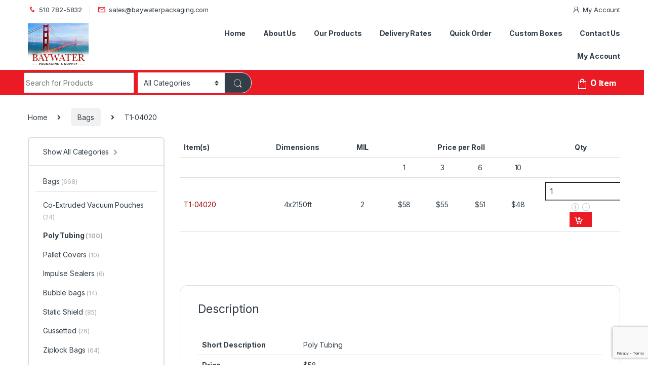

--- FILE ---
content_type: text/html; charset=UTF-8
request_url: https://www.baywaterpackaging.com/product/t1-04020/
body_size: 20493
content:
<!DOCTYPE html>
<html lang="en-US" prefix="og: https://ogp.me/ns#">
<head>
<meta charset="UTF-8">
<meta name="viewport" content="width=device-width, initial-scale=1">
<link rel="profile" href="http://gmpg.org/xfn/11">
<link rel="pingback" href="https://www.baywaterpackaging.com/xmlrpc.php">


<!-- Google Tag Manager for WordPress by gtm4wp.com -->
<script data-cfasync="false" data-pagespeed-no-defer>
	var gtm4wp_datalayer_name = "dataLayer";
	var dataLayer = dataLayer || [];
	const gtm4wp_use_sku_instead = false;
	const gtm4wp_currency = 'USD';
	const gtm4wp_product_per_impression = 10;
	const gtm4wp_clear_ecommerce = false;
	const gtm4wp_datalayer_max_timeout = 2000;
</script>
<!-- End Google Tag Manager for WordPress by gtm4wp.com -->
<!-- Search Engine Optimization by Rank Math - https://rankmath.com/ -->
<title>T1-04020 - BayWater Packaging</title>
<meta name="robots" content="follow, index, max-snippet:-1, max-video-preview:-1, max-image-preview:large"/>
<link rel="canonical" href="https://www.baywaterpackaging.com/product/t1-04020/" />
<meta property="og:locale" content="en_US" />
<meta property="og:type" content="product" />
<meta property="og:title" content="T1-04020 - BayWater Packaging" />
<meta property="og:url" content="https://www.baywaterpackaging.com/product/t1-04020/" />
<meta property="og:site_name" content="BayWater Packaging" />
<meta property="og:updated_time" content="2024-03-21T22:56:49-07:00" />
<meta property="product:price:amount" content="58" />
<meta property="product:price:currency" content="USD" />
<meta property="product:availability" content="instock" />
<meta name="twitter:card" content="summary_large_image" />
<meta name="twitter:title" content="T1-04020 - BayWater Packaging" />
<script type="application/ld+json" class="rank-math-schema">{"@context":"https://schema.org","@graph":[{"@type":"Organization","@id":"https://www.baywaterpackaging.com/#organization","name":"BayWater Packaging","logo":{"@type":"ImageObject","@id":"https://www.baywaterpackaging.com/#logo","url":"https://www.baywaterpackaging.com/wp-content/uploads/2022/02/logo-150x122.png","contentUrl":"https://www.baywaterpackaging.com/wp-content/uploads/2022/02/logo-150x122.png","caption":"BayWater Packaging","inLanguage":"en-US"}},{"@type":"WebSite","@id":"https://www.baywaterpackaging.com/#website","url":"https://www.baywaterpackaging.com","name":"BayWater Packaging","publisher":{"@id":"https://www.baywaterpackaging.com/#organization"},"inLanguage":"en-US"},{"@type":"ItemPage","@id":"https://www.baywaterpackaging.com/product/t1-04020/#webpage","url":"https://www.baywaterpackaging.com/product/t1-04020/","name":"T1-04020 - BayWater Packaging","datePublished":"2021-08-18T06:21:00-07:00","dateModified":"2024-03-21T22:56:49-07:00","isPartOf":{"@id":"https://www.baywaterpackaging.com/#website"},"inLanguage":"en-US"},{"@type":"Product","name":"T1-04020 - BayWater Packaging","sku":"T1-04020","category":"Bags","mainEntityOfPage":{"@id":"https://www.baywaterpackaging.com/product/t1-04020/#webpage"},"height":{"@type":"QuantitativeValue","unitCode":"CMT"},"width":{"@type":"QuantitativeValue","unitCode":"CMT","value":"61074324941"},"depth":{"@type":"QuantitativeValue","unitCode":"CMT","value":"610793278"},"offers":{"@type":"Offer","price":"58.00","priceCurrency":"USD","priceValidUntil":"2027-12-31","availability":"http://schema.org/InStock","itemCondition":"NewCondition","url":"https://www.baywaterpackaging.com/product/t1-04020/","seller":{"@type":"Organization","@id":"https://www.baywaterpackaging.com/","name":"BayWater Packaging","url":"https://www.baywaterpackaging.com","logo":""}},"@id":"https://www.baywaterpackaging.com/product/t1-04020/#richSnippet"}]}</script>
<!-- /Rank Math WordPress SEO plugin -->

<link rel='dns-prefetch' href='//fonts.googleapis.com' />
<link rel="alternate" type="application/rss+xml" title="BayWater Packaging &raquo; Feed" href="https://www.baywaterpackaging.com/feed/" />
<link rel="alternate" type="application/rss+xml" title="BayWater Packaging &raquo; Comments Feed" href="https://www.baywaterpackaging.com/comments/feed/" />
<link rel="alternate" title="oEmbed (JSON)" type="application/json+oembed" href="https://www.baywaterpackaging.com/wp-json/oembed/1.0/embed?url=https%3A%2F%2Fwww.baywaterpackaging.com%2Fproduct%2Ft1-04020%2F" />
<link rel="alternate" title="oEmbed (XML)" type="text/xml+oembed" href="https://www.baywaterpackaging.com/wp-json/oembed/1.0/embed?url=https%3A%2F%2Fwww.baywaterpackaging.com%2Fproduct%2Ft1-04020%2F&#038;format=xml" />
<style id='wp-img-auto-sizes-contain-inline-css' type='text/css'>
img:is([sizes=auto i],[sizes^="auto," i]){contain-intrinsic-size:3000px 1500px}
/*# sourceURL=wp-img-auto-sizes-contain-inline-css */
</style>
<style id='wp-emoji-styles-inline-css' type='text/css'>

	img.wp-smiley, img.emoji {
		display: inline !important;
		border: none !important;
		box-shadow: none !important;
		height: 1em !important;
		width: 1em !important;
		margin: 0 0.07em !important;
		vertical-align: -0.1em !important;
		background: none !important;
		padding: 0 !important;
	}
/*# sourceURL=wp-emoji-styles-inline-css */
</style>
<style id='wp-block-library-inline-css' type='text/css'>
:root{--wp-block-synced-color:#7a00df;--wp-block-synced-color--rgb:122,0,223;--wp-bound-block-color:var(--wp-block-synced-color);--wp-editor-canvas-background:#ddd;--wp-admin-theme-color:#007cba;--wp-admin-theme-color--rgb:0,124,186;--wp-admin-theme-color-darker-10:#006ba1;--wp-admin-theme-color-darker-10--rgb:0,107,160.5;--wp-admin-theme-color-darker-20:#005a87;--wp-admin-theme-color-darker-20--rgb:0,90,135;--wp-admin-border-width-focus:2px}@media (min-resolution:192dpi){:root{--wp-admin-border-width-focus:1.5px}}.wp-element-button{cursor:pointer}:root .has-very-light-gray-background-color{background-color:#eee}:root .has-very-dark-gray-background-color{background-color:#313131}:root .has-very-light-gray-color{color:#eee}:root .has-very-dark-gray-color{color:#313131}:root .has-vivid-green-cyan-to-vivid-cyan-blue-gradient-background{background:linear-gradient(135deg,#00d084,#0693e3)}:root .has-purple-crush-gradient-background{background:linear-gradient(135deg,#34e2e4,#4721fb 50%,#ab1dfe)}:root .has-hazy-dawn-gradient-background{background:linear-gradient(135deg,#faaca8,#dad0ec)}:root .has-subdued-olive-gradient-background{background:linear-gradient(135deg,#fafae1,#67a671)}:root .has-atomic-cream-gradient-background{background:linear-gradient(135deg,#fdd79a,#004a59)}:root .has-nightshade-gradient-background{background:linear-gradient(135deg,#330968,#31cdcf)}:root .has-midnight-gradient-background{background:linear-gradient(135deg,#020381,#2874fc)}:root{--wp--preset--font-size--normal:16px;--wp--preset--font-size--huge:42px}.has-regular-font-size{font-size:1em}.has-larger-font-size{font-size:2.625em}.has-normal-font-size{font-size:var(--wp--preset--font-size--normal)}.has-huge-font-size{font-size:var(--wp--preset--font-size--huge)}.has-text-align-center{text-align:center}.has-text-align-left{text-align:left}.has-text-align-right{text-align:right}.has-fit-text{white-space:nowrap!important}#end-resizable-editor-section{display:none}.aligncenter{clear:both}.items-justified-left{justify-content:flex-start}.items-justified-center{justify-content:center}.items-justified-right{justify-content:flex-end}.items-justified-space-between{justify-content:space-between}.screen-reader-text{border:0;clip-path:inset(50%);height:1px;margin:-1px;overflow:hidden;padding:0;position:absolute;width:1px;word-wrap:normal!important}.screen-reader-text:focus{background-color:#ddd;clip-path:none;color:#444;display:block;font-size:1em;height:auto;left:5px;line-height:normal;padding:15px 23px 14px;text-decoration:none;top:5px;width:auto;z-index:100000}html :where(.has-border-color){border-style:solid}html :where([style*=border-top-color]){border-top-style:solid}html :where([style*=border-right-color]){border-right-style:solid}html :where([style*=border-bottom-color]){border-bottom-style:solid}html :where([style*=border-left-color]){border-left-style:solid}html :where([style*=border-width]){border-style:solid}html :where([style*=border-top-width]){border-top-style:solid}html :where([style*=border-right-width]){border-right-style:solid}html :where([style*=border-bottom-width]){border-bottom-style:solid}html :where([style*=border-left-width]){border-left-style:solid}html :where(img[class*=wp-image-]){height:auto;max-width:100%}:where(figure){margin:0 0 1em}html :where(.is-position-sticky){--wp-admin--admin-bar--position-offset:var(--wp-admin--admin-bar--height,0px)}@media screen and (max-width:600px){html :where(.is-position-sticky){--wp-admin--admin-bar--position-offset:0px}}

/*# sourceURL=wp-block-library-inline-css */
</style><link rel='stylesheet' id='wc-blocks-style-css' href='https://www.baywaterpackaging.com/wp-content/plugins/woocommerce/assets/client/blocks/wc-blocks.css?ver=wc-10.4.3' type='text/css' media='all' />
<style id='global-styles-inline-css' type='text/css'>
:root{--wp--preset--aspect-ratio--square: 1;--wp--preset--aspect-ratio--4-3: 4/3;--wp--preset--aspect-ratio--3-4: 3/4;--wp--preset--aspect-ratio--3-2: 3/2;--wp--preset--aspect-ratio--2-3: 2/3;--wp--preset--aspect-ratio--16-9: 16/9;--wp--preset--aspect-ratio--9-16: 9/16;--wp--preset--color--black: #000000;--wp--preset--color--cyan-bluish-gray: #abb8c3;--wp--preset--color--white: #ffffff;--wp--preset--color--pale-pink: #f78da7;--wp--preset--color--vivid-red: #cf2e2e;--wp--preset--color--luminous-vivid-orange: #ff6900;--wp--preset--color--luminous-vivid-amber: #fcb900;--wp--preset--color--light-green-cyan: #7bdcb5;--wp--preset--color--vivid-green-cyan: #00d084;--wp--preset--color--pale-cyan-blue: #8ed1fc;--wp--preset--color--vivid-cyan-blue: #0693e3;--wp--preset--color--vivid-purple: #9b51e0;--wp--preset--gradient--vivid-cyan-blue-to-vivid-purple: linear-gradient(135deg,rgb(6,147,227) 0%,rgb(155,81,224) 100%);--wp--preset--gradient--light-green-cyan-to-vivid-green-cyan: linear-gradient(135deg,rgb(122,220,180) 0%,rgb(0,208,130) 100%);--wp--preset--gradient--luminous-vivid-amber-to-luminous-vivid-orange: linear-gradient(135deg,rgb(252,185,0) 0%,rgb(255,105,0) 100%);--wp--preset--gradient--luminous-vivid-orange-to-vivid-red: linear-gradient(135deg,rgb(255,105,0) 0%,rgb(207,46,46) 100%);--wp--preset--gradient--very-light-gray-to-cyan-bluish-gray: linear-gradient(135deg,rgb(238,238,238) 0%,rgb(169,184,195) 100%);--wp--preset--gradient--cool-to-warm-spectrum: linear-gradient(135deg,rgb(74,234,220) 0%,rgb(151,120,209) 20%,rgb(207,42,186) 40%,rgb(238,44,130) 60%,rgb(251,105,98) 80%,rgb(254,248,76) 100%);--wp--preset--gradient--blush-light-purple: linear-gradient(135deg,rgb(255,206,236) 0%,rgb(152,150,240) 100%);--wp--preset--gradient--blush-bordeaux: linear-gradient(135deg,rgb(254,205,165) 0%,rgb(254,45,45) 50%,rgb(107,0,62) 100%);--wp--preset--gradient--luminous-dusk: linear-gradient(135deg,rgb(255,203,112) 0%,rgb(199,81,192) 50%,rgb(65,88,208) 100%);--wp--preset--gradient--pale-ocean: linear-gradient(135deg,rgb(255,245,203) 0%,rgb(182,227,212) 50%,rgb(51,167,181) 100%);--wp--preset--gradient--electric-grass: linear-gradient(135deg,rgb(202,248,128) 0%,rgb(113,206,126) 100%);--wp--preset--gradient--midnight: linear-gradient(135deg,rgb(2,3,129) 0%,rgb(40,116,252) 100%);--wp--preset--font-size--small: 13px;--wp--preset--font-size--medium: 20px;--wp--preset--font-size--large: 36px;--wp--preset--font-size--x-large: 42px;--wp--preset--spacing--20: 0.44rem;--wp--preset--spacing--30: 0.67rem;--wp--preset--spacing--40: 1rem;--wp--preset--spacing--50: 1.5rem;--wp--preset--spacing--60: 2.25rem;--wp--preset--spacing--70: 3.38rem;--wp--preset--spacing--80: 5.06rem;--wp--preset--shadow--natural: 6px 6px 9px rgba(0, 0, 0, 0.2);--wp--preset--shadow--deep: 12px 12px 50px rgba(0, 0, 0, 0.4);--wp--preset--shadow--sharp: 6px 6px 0px rgba(0, 0, 0, 0.2);--wp--preset--shadow--outlined: 6px 6px 0px -3px rgb(255, 255, 255), 6px 6px rgb(0, 0, 0);--wp--preset--shadow--crisp: 6px 6px 0px rgb(0, 0, 0);}:where(.is-layout-flex){gap: 0.5em;}:where(.is-layout-grid){gap: 0.5em;}body .is-layout-flex{display: flex;}.is-layout-flex{flex-wrap: wrap;align-items: center;}.is-layout-flex > :is(*, div){margin: 0;}body .is-layout-grid{display: grid;}.is-layout-grid > :is(*, div){margin: 0;}:where(.wp-block-columns.is-layout-flex){gap: 2em;}:where(.wp-block-columns.is-layout-grid){gap: 2em;}:where(.wp-block-post-template.is-layout-flex){gap: 1.25em;}:where(.wp-block-post-template.is-layout-grid){gap: 1.25em;}.has-black-color{color: var(--wp--preset--color--black) !important;}.has-cyan-bluish-gray-color{color: var(--wp--preset--color--cyan-bluish-gray) !important;}.has-white-color{color: var(--wp--preset--color--white) !important;}.has-pale-pink-color{color: var(--wp--preset--color--pale-pink) !important;}.has-vivid-red-color{color: var(--wp--preset--color--vivid-red) !important;}.has-luminous-vivid-orange-color{color: var(--wp--preset--color--luminous-vivid-orange) !important;}.has-luminous-vivid-amber-color{color: var(--wp--preset--color--luminous-vivid-amber) !important;}.has-light-green-cyan-color{color: var(--wp--preset--color--light-green-cyan) !important;}.has-vivid-green-cyan-color{color: var(--wp--preset--color--vivid-green-cyan) !important;}.has-pale-cyan-blue-color{color: var(--wp--preset--color--pale-cyan-blue) !important;}.has-vivid-cyan-blue-color{color: var(--wp--preset--color--vivid-cyan-blue) !important;}.has-vivid-purple-color{color: var(--wp--preset--color--vivid-purple) !important;}.has-black-background-color{background-color: var(--wp--preset--color--black) !important;}.has-cyan-bluish-gray-background-color{background-color: var(--wp--preset--color--cyan-bluish-gray) !important;}.has-white-background-color{background-color: var(--wp--preset--color--white) !important;}.has-pale-pink-background-color{background-color: var(--wp--preset--color--pale-pink) !important;}.has-vivid-red-background-color{background-color: var(--wp--preset--color--vivid-red) !important;}.has-luminous-vivid-orange-background-color{background-color: var(--wp--preset--color--luminous-vivid-orange) !important;}.has-luminous-vivid-amber-background-color{background-color: var(--wp--preset--color--luminous-vivid-amber) !important;}.has-light-green-cyan-background-color{background-color: var(--wp--preset--color--light-green-cyan) !important;}.has-vivid-green-cyan-background-color{background-color: var(--wp--preset--color--vivid-green-cyan) !important;}.has-pale-cyan-blue-background-color{background-color: var(--wp--preset--color--pale-cyan-blue) !important;}.has-vivid-cyan-blue-background-color{background-color: var(--wp--preset--color--vivid-cyan-blue) !important;}.has-vivid-purple-background-color{background-color: var(--wp--preset--color--vivid-purple) !important;}.has-black-border-color{border-color: var(--wp--preset--color--black) !important;}.has-cyan-bluish-gray-border-color{border-color: var(--wp--preset--color--cyan-bluish-gray) !important;}.has-white-border-color{border-color: var(--wp--preset--color--white) !important;}.has-pale-pink-border-color{border-color: var(--wp--preset--color--pale-pink) !important;}.has-vivid-red-border-color{border-color: var(--wp--preset--color--vivid-red) !important;}.has-luminous-vivid-orange-border-color{border-color: var(--wp--preset--color--luminous-vivid-orange) !important;}.has-luminous-vivid-amber-border-color{border-color: var(--wp--preset--color--luminous-vivid-amber) !important;}.has-light-green-cyan-border-color{border-color: var(--wp--preset--color--light-green-cyan) !important;}.has-vivid-green-cyan-border-color{border-color: var(--wp--preset--color--vivid-green-cyan) !important;}.has-pale-cyan-blue-border-color{border-color: var(--wp--preset--color--pale-cyan-blue) !important;}.has-vivid-cyan-blue-border-color{border-color: var(--wp--preset--color--vivid-cyan-blue) !important;}.has-vivid-purple-border-color{border-color: var(--wp--preset--color--vivid-purple) !important;}.has-vivid-cyan-blue-to-vivid-purple-gradient-background{background: var(--wp--preset--gradient--vivid-cyan-blue-to-vivid-purple) !important;}.has-light-green-cyan-to-vivid-green-cyan-gradient-background{background: var(--wp--preset--gradient--light-green-cyan-to-vivid-green-cyan) !important;}.has-luminous-vivid-amber-to-luminous-vivid-orange-gradient-background{background: var(--wp--preset--gradient--luminous-vivid-amber-to-luminous-vivid-orange) !important;}.has-luminous-vivid-orange-to-vivid-red-gradient-background{background: var(--wp--preset--gradient--luminous-vivid-orange-to-vivid-red) !important;}.has-very-light-gray-to-cyan-bluish-gray-gradient-background{background: var(--wp--preset--gradient--very-light-gray-to-cyan-bluish-gray) !important;}.has-cool-to-warm-spectrum-gradient-background{background: var(--wp--preset--gradient--cool-to-warm-spectrum) !important;}.has-blush-light-purple-gradient-background{background: var(--wp--preset--gradient--blush-light-purple) !important;}.has-blush-bordeaux-gradient-background{background: var(--wp--preset--gradient--blush-bordeaux) !important;}.has-luminous-dusk-gradient-background{background: var(--wp--preset--gradient--luminous-dusk) !important;}.has-pale-ocean-gradient-background{background: var(--wp--preset--gradient--pale-ocean) !important;}.has-electric-grass-gradient-background{background: var(--wp--preset--gradient--electric-grass) !important;}.has-midnight-gradient-background{background: var(--wp--preset--gradient--midnight) !important;}.has-small-font-size{font-size: var(--wp--preset--font-size--small) !important;}.has-medium-font-size{font-size: var(--wp--preset--font-size--medium) !important;}.has-large-font-size{font-size: var(--wp--preset--font-size--large) !important;}.has-x-large-font-size{font-size: var(--wp--preset--font-size--x-large) !important;}
/*# sourceURL=global-styles-inline-css */
</style>

<style id='classic-theme-styles-inline-css' type='text/css'>
/*! This file is auto-generated */
.wp-block-button__link{color:#fff;background-color:#32373c;border-radius:9999px;box-shadow:none;text-decoration:none;padding:calc(.667em + 2px) calc(1.333em + 2px);font-size:1.125em}.wp-block-file__button{background:#32373c;color:#fff;text-decoration:none}
/*# sourceURL=/wp-includes/css/classic-themes.min.css */
</style>
<link rel='stylesheet' id='contact-form-7-css' href='https://www.baywaterpackaging.com/wp-content/plugins/contact-form-7/includes/css/styles.css?ver=6.1.4' type='text/css' media='all' />
<link rel='stylesheet' id='mas-wc-brands-style-css' href='https://www.baywaterpackaging.com/wp-content/plugins/mas-woocommerce-brands/assets/css/style.css?ver=1.1.0' type='text/css' media='all' />
<link rel='stylesheet' id='bg-shce-genericons-css' href='https://www.baywaterpackaging.com/wp-content/plugins/show-hidecollapse-expand/assets/css/genericons/genericons.css?ver=6.9' type='text/css' media='all' />
<link rel='stylesheet' id='bg-show-hide-css' href='https://www.baywaterpackaging.com/wp-content/plugins/show-hidecollapse-expand/assets/css/bg-show-hide.css?ver=6.9' type='text/css' media='all' />
<link rel='stylesheet' id='tiered-pricing-table-front-css-css' href='https://www.baywaterpackaging.com/wp-content/plugins/tier-pricing-table-premium/assets/frontend/main.css?ver=4.2.2' type='text/css' media='all' />
<link rel='stylesheet' id='photoswipe-css' href='https://www.baywaterpackaging.com/wp-content/plugins/woocommerce/assets/css/photoswipe/photoswipe.min.css?ver=10.4.3' type='text/css' media='all' />
<link rel='stylesheet' id='photoswipe-default-skin-css' href='https://www.baywaterpackaging.com/wp-content/plugins/woocommerce/assets/css/photoswipe/default-skin/default-skin.min.css?ver=10.4.3' type='text/css' media='all' />
<style id='woocommerce-inline-inline-css' type='text/css'>
.woocommerce form .form-row .required { visibility: visible; }
/*# sourceURL=woocommerce-inline-inline-css */
</style>
<link rel='stylesheet' id='electro-fonts-css' href='https://fonts.googleapis.com/css2?family=Inter:wght@300;400;600;700&#038;display=swap' type='text/css' media='all' />
<link rel='stylesheet' id='font-electro-css' href='https://www.baywaterpackaging.com/wp-content/themes/electro-child/assets/css/font-electro.css?ver=3.0.3' type='text/css' media='all' />
<link rel='stylesheet' id='fontawesome-css' href='https://www.baywaterpackaging.com/wp-content/themes/electro-child/assets/vendor/fontawesome/css/all.min.css?ver=3.0.3' type='text/css' media='all' />
<link rel='stylesheet' id='animate-css-css' href='https://www.baywaterpackaging.com/wp-content/themes/electro-child/assets/vendor/animate.css/animate.min.css?ver=3.0.3' type='text/css' media='all' />
<link rel='stylesheet' id='jquery-mCustomScrollbar-css' href='https://www.baywaterpackaging.com/wp-content/themes/electro-child/assets/vendor/malihu-custom-scrollbar-plugin/jquery.mCustomScrollbar.css?ver=3.0.3' type='text/css' media='all' />
<link rel='stylesheet' id='electro-style-css' href='https://www.baywaterpackaging.com/wp-content/themes/electro-child/style.min.css?ver=3.0.3' type='text/css' media='all' />
<link rel='stylesheet' id='electro-color-css' href='https://www.baywaterpackaging.com/wp-content/themes/electro-child/assets/css/colors/red.min.css?ver=3.0.3' type='text/css' media='all' />
<script type="text/javascript" src="https://www.baywaterpackaging.com/wp-includes/js/jquery/jquery.min.js?ver=3.7.1" id="jquery-core-js"></script>
<script type="text/javascript" src="https://www.baywaterpackaging.com/wp-includes/js/jquery/jquery-migrate.min.js?ver=3.4.1" id="jquery-migrate-js"></script>
<script type="text/javascript" id="tiered-pricing-table-front-js-js-extra">
/* <![CDATA[ */
var tieredPricingGlobalData = {"loadVariationTieredPricingNonce":"3832f903c9","isPremium":"yes","currencyOptions":{"currency_symbol":"&#36;","decimal_separator":".","thousand_separator":",","decimals":2,"price_format":"%1$s%2$s","trim_zeros":false},"supportedVariableProductTypes":["variable","variable-subscription"],"supportedSimpleProductTypes":["simple","subscription","variation"]};
//# sourceURL=tiered-pricing-table-front-js-js-extra
/* ]]> */
</script>
<script type="text/javascript" src="https://www.baywaterpackaging.com/wp-content/plugins/tier-pricing-table-premium/assets/frontend/product-tiered-pricing-table.min.js?ver=4.2.2" id="tiered-pricing-table-front-js-js"></script>
<script type="text/javascript" src="https://www.baywaterpackaging.com/wp-content/plugins/woocommerce/assets/js/jquery-blockui/jquery.blockUI.min.js?ver=2.7.0-wc.10.4.3" id="wc-jquery-blockui-js" data-wp-strategy="defer"></script>
<script type="text/javascript" id="wc-add-to-cart-js-extra">
/* <![CDATA[ */
var wc_add_to_cart_params = {"ajax_url":"/wp-admin/admin-ajax.php","wc_ajax_url":"/?wc-ajax=%%endpoint%%","i18n_view_cart":"View cart","cart_url":"https://www.baywaterpackaging.com/cart/","is_cart":"","cart_redirect_after_add":"no"};
//# sourceURL=wc-add-to-cart-js-extra
/* ]]> */
</script>
<script type="text/javascript" src="https://www.baywaterpackaging.com/wp-content/plugins/woocommerce/assets/js/frontend/add-to-cart.min.js?ver=10.4.3" id="wc-add-to-cart-js" data-wp-strategy="defer"></script>
<script type="text/javascript" src="https://www.baywaterpackaging.com/wp-content/plugins/woocommerce/assets/js/zoom/jquery.zoom.min.js?ver=1.7.21-wc.10.4.3" id="wc-zoom-js" defer="defer" data-wp-strategy="defer"></script>
<script type="text/javascript" src="https://www.baywaterpackaging.com/wp-content/plugins/woocommerce/assets/js/flexslider/jquery.flexslider.min.js?ver=2.7.2-wc.10.4.3" id="wc-flexslider-js" defer="defer" data-wp-strategy="defer"></script>
<script type="text/javascript" src="https://www.baywaterpackaging.com/wp-content/plugins/woocommerce/assets/js/photoswipe/photoswipe.min.js?ver=4.1.1-wc.10.4.3" id="wc-photoswipe-js" defer="defer" data-wp-strategy="defer"></script>
<script type="text/javascript" src="https://www.baywaterpackaging.com/wp-content/plugins/woocommerce/assets/js/photoswipe/photoswipe-ui-default.min.js?ver=4.1.1-wc.10.4.3" id="wc-photoswipe-ui-default-js" defer="defer" data-wp-strategy="defer"></script>
<script type="text/javascript" id="wc-single-product-js-extra">
/* <![CDATA[ */
var wc_single_product_params = {"i18n_required_rating_text":"Please select a rating","i18n_rating_options":["1 of 5 stars","2 of 5 stars","3 of 5 stars","4 of 5 stars","5 of 5 stars"],"i18n_product_gallery_trigger_text":"View full-screen image gallery","review_rating_required":"yes","flexslider":{"rtl":false,"animation":"slide","smoothHeight":true,"directionNav":false,"controlNav":"thumbnails","slideshow":false,"animationSpeed":500,"animationLoop":false,"allowOneSlide":false},"zoom_enabled":"1","zoom_options":[],"photoswipe_enabled":"1","photoswipe_options":{"shareEl":false,"closeOnScroll":false,"history":false,"hideAnimationDuration":0,"showAnimationDuration":0},"flexslider_enabled":"1"};
//# sourceURL=wc-single-product-js-extra
/* ]]> */
</script>
<script type="text/javascript" src="https://www.baywaterpackaging.com/wp-content/plugins/woocommerce/assets/js/frontend/single-product.min.js?ver=10.4.3" id="wc-single-product-js" defer="defer" data-wp-strategy="defer"></script>
<script type="text/javascript" src="https://www.baywaterpackaging.com/wp-content/plugins/woocommerce/assets/js/js-cookie/js.cookie.min.js?ver=2.1.4-wc.10.4.3" id="wc-js-cookie-js" defer="defer" data-wp-strategy="defer"></script>
<script type="text/javascript" id="woocommerce-js-extra">
/* <![CDATA[ */
var woocommerce_params = {"ajax_url":"/wp-admin/admin-ajax.php","wc_ajax_url":"/?wc-ajax=%%endpoint%%","i18n_password_show":"Show password","i18n_password_hide":"Hide password"};
//# sourceURL=woocommerce-js-extra
/* ]]> */
</script>
<script type="text/javascript" src="https://www.baywaterpackaging.com/wp-content/plugins/woocommerce/assets/js/frontend/woocommerce.min.js?ver=10.4.3" id="woocommerce-js" defer="defer" data-wp-strategy="defer"></script>
<script type="text/javascript" src="https://www.baywaterpackaging.com/wp-content/plugins/js_composer/assets/js/vendors/woocommerce-add-to-cart.js?ver=6.6.0" id="vc_woocommerce-add-to-cart-js-js"></script>
<link rel="https://api.w.org/" href="https://www.baywaterpackaging.com/wp-json/" /><link rel="alternate" title="JSON" type="application/json" href="https://www.baywaterpackaging.com/wp-json/wp/v2/product/7234" /><link rel="EditURI" type="application/rsd+xml" title="RSD" href="https://www.baywaterpackaging.com/xmlrpc.php?rsd" />
<meta name="generator" content="WordPress 6.9" />
<link rel='shortlink' href='https://www.baywaterpackaging.com/?p=7234' />
<meta name="generator" content="Redux 4.5.8" />				<script>
					jQuery(document).ready(function () {

						let $quantity = jQuery('.single_variation_wrap').find('[name=quantity]');

						jQuery(document).on('found_variation', function (e, variation) {

							if (variation.step) {
								$quantity.attr('step', variation.step);
								$quantity.data('step', variation.step);
							} else {
								$quantity.attr('step', 1);
								$quantity.data('step', 1);
							}

							if (variation.max_value) {
								$quantity.attr('max', variation.max_value);
								$quantity.data('max', variation.max_value);
							} else {
								$quantity.removeAttr('max');
							}
						});

						jQuery(document).on('reset_data', function () {
							// Do not remove step attr - it can be used for some themes for +\- buttons
							$quantity.attr('step', 1);
							$quantity.data('step', 1);

							$quantity.removeAttr('max');
						});
					});
				</script>
							<script>
				// Handle Minimum Quantities by Tiered Pricing Table
				(function ($) {

					$(document).on('found_variation', function (event, variation) {
						if (typeof variation.qty_value !== "undefined") {
							// update quantity field with a new minimum
							$('form.cart').find('[name=quantity]').val(variation.qty_value)
						}

						if (typeof variation.min_qty !== "undefined") {
							// update quantity field with a new minimum
							$('form.cart').find('[name=quantity]').attr('min', variation.min_qty);
						}
					});

				})(jQuery);
			
			</script>
						<script>
				function tieredPriceTableGetProductPriceContainer() {
					return jQuery('form.cart').closest('.product-actions').find('.tiered-pricing-dynamic-price-wrapper');
				}
			</script>
					<script>
			// Tiered Pricing WOOCS Compatibility
			(function ($) {
				$(document).on('tiered_price_update', function (event, data) {
					$.each($('.wcpa_form_outer'), function (i, el) {
						var $el = $(el);
						var product = $el.data('product');

						if (product) {
							product.wc_product_price = data.price;
							$(el).data('product', product);
						}

					});
				});
			})(jQuery);
		</script>
				<script>
			// Tiered Pricing WOOCS Compatibility
			(function ($) {
				
				$(document).on('tiered_price_update', function (event, data) {

					if (typeof WAPF !== 'undefined') {
						// the variable is defined
						WAPF.Filter.add('wapf/pricing/base', function (_price, _wrapper) {
							return data.price;
						});

						// Trigger update totals.
						$('.wapf').find('input, select, textarea').trigger('change');
					}
				});
			})(jQuery);
		</script>
			<style>
		.class_gwp_my_template_file {
			cursor:help;
		}
	</style>
	
<!-- Google Tag Manager for WordPress by gtm4wp.com -->
<!-- GTM Container placement set to off -->
<script data-cfasync="false" data-pagespeed-no-defer>
	var dataLayer_content = {"pagePostType":"product","pagePostType2":"single-product","pagePostAuthor":"admin","productRatingCounts":[],"productAverageRating":0,"productReviewCount":0,"productType":"simple","productIsVariable":0};
	dataLayer.push( dataLayer_content );
</script>
<script data-cfasync="false" data-pagespeed-no-defer>
	console.warn && console.warn("[GTM4WP] Google Tag Manager container code placement set to OFF !!!");
	console.warn && console.warn("[GTM4WP] Data layer codes are active but GTM container must be loaded using custom coding !!!");
</script>
<!-- End Google Tag Manager for WordPress by gtm4wp.com --><!-- Google Tag Manager -->
<script>(function(w,d,s,l,i){w[l]=w[l]||[];w[l].push({'gtm.start':
new Date().getTime(),event:'gtm.js'});var f=d.getElementsByTagName(s)[0],
j=d.createElement(s),dl=l!='dataLayer'?'&l='+l:'';j.async=true;j.src=
'https://www.googletagmanager.com/gtm.js?id='+i+dl;f.parentNode.insertBefore(j,f);
})(window,document,'script','dataLayer','GTM-PR4346WQ');</script>
<!-- End Google Tag Manager -->

<meta name="google-site-verification" content="OVj6fQk_e6Bq8rBFgih0fDXx0dmmfZDUfvgaP_xBk-s" />

<script type="application/ld+json">
{
  "@context": "https://schema.org",
  "@type": "LocalBusiness",
  "name": "Baywater Packaging & Supply",
  "image": "https://cdn-kienn.nitrocdn.com/LJYPdrQwcLKpJtCpplZyHWvVrUXFQhFG/assets/images/optimized/rev-ec1ae22/www.baywaterpackaging.com/wp-content/uploads/2022/02/logo.png",
  "@id": "https://baywaterpackaging.com/",
  "url": "https://baywaterpackaging.com/",
  "telephone": "510-782-5832",
  "address": {
    "@type": "PostalAddress",
    "streetAddress": "2386 AMERICAN AVENUE",
    "addressLocality": "HAYWARD",
    "addressRegion": "CA",
    "postalCode": "94545",
    "addressCountry": "US"
  },
  "geo": {
    "@type": "GeoCoordinates",
    "latitude": 37.572055,
    "longitude": -122.227866
  },
  "openingHoursSpecification": {
    "@type": "OpeningHoursSpecification",
    "dayOfWeek": [
      "Monday",
      "Tuesday",
      "Wednesday",
      "Thursday",
      "Friday"
    ],
    "opens": "08:00",
    "closes": "16:00"
  } 
}
</script>
<script type="application/ld+json">
{
  "@context": "https://schema.org",
  "@type": "Corporation",
  "name": "Baywater Packaging & Supply",
  "alternateName": "Baywater Packaging Supply, INC",
  "url": "https://baywaterpackaging.com/",
  "logo": "https://cdn-kienn.nitrocdn.com/LJYPdrQwcLKpJtCpplZyHWvVrUXFQhFG/assets/images/optimized/rev-ec1ae22/www.baywaterpackaging.com/wp-content/uploads/2022/02/logo.png",
  "contactPoint": {
    "@type": "ContactPoint",
    "telephone": "510-782-5832",
    "contactType": "customer service",
    "areaServed": "US",
    "availableLanguage": "en"
  }
}
</script>
<!-- JSON-LD Generated by: https://hallanalysis.com/json-ld-generator/ -->
<script type='application/ld+json'> 
{
  "@context": "http://www.schema.org",
  "@type": "ProfessionalService",
  "name": "Baywater Packaging & Supply",
  "url": "https://baywaterpackaging.com/",
  "logo": "https://cdn-kienn.nitrocdn.com/LJYPdrQwcLKpJtCpplZyHWvVrUXFQhFG/assets/images/optimized/rev-ec1ae22/www.baywaterpackaging.com/wp-content/uploads/2022/02/logo.png",
  "image": "https://cdn-kienn.nitrocdn.com/LJYPdrQwcLKpJtCpplZyHWvVrUXFQhFG/assets/images/optimized/rev-ec1ae22/www.baywaterpackaging.com/wp-content/uploads/2022/02/logo.png",
  "description": "PACKAGING COMPANY IN BAY AREA - In 1989, father and son, Paul and Craig Bazigian started Baywater Packaging. We are a distributor of shipping, industrial, and packaging materials throughout Northern California. As an organization that has been an integral part of the industry for more than thirty years, a definitive objective of Baywater Packaging is the total fulfillment of our customers. To this end, we are given to furnishing each customer with the best services or products in the packaging business. An all out consideration and association of employees at all dimensions is a high need so as to energize proposals, thoughts and talk about so many pressing matters.",
  "address": {
    "@type": "PostalAddress",
    "streetAddress": "2386 American Ave",
    "addressLocality": "Hayward",
    "addressRegion": "CA",
    "postalCode": "94545",
    "addressCountry": "United States"
  },
  "geo": {
    "@type": "GeoCoordinates",
    "latitude": "37.572055",
    "longitude": "-122.227866"
  },
  "hasMap": "https://www.google.com/maps/place/Baywater+Packaging+Supply,+INC/@37.572055,-122.227866,10z/data=!4m14!1m7!3m6!1s0x808fb5d155555555:0x8dab60aeb41381ca!2sBaywater+Packaging+Supply,+INC!8m2!3d37.6459366!4d-122.1262981!16s%2Fg%2F1tdrflr3!3m5!1s0x808fb5d155555555:0x8dab60aeb41381ca!8m2!3d37.6459366!4d-122.1262981!16s%2Fg%2F1tdrflr3?entry=ttu",
  "openingHours": "Mo, Tu, We, Th, Fr 08:00-16:00",
  "contactPoint": {
    "@type": "ContactPoint",
    "telephone": "510-782-5832"
  }
}
 </script>
	<noscript><style>.woocommerce-product-gallery{ opacity: 1 !important; }</style></noscript>
	<meta name="generator" content="Powered by WPBakery Page Builder - drag and drop page builder for WordPress."/>
<meta name="generator" content="Powered by Slider Revolution 6.5.3 - responsive, Mobile-Friendly Slider Plugin for WordPress with comfortable drag and drop interface." />
<link rel="icon" href="https://www.baywaterpackaging.com/wp-content/uploads/2023/10/cropped-baywater-packaging-logo-32x32.png" sizes="32x32" />
<link rel="icon" href="https://www.baywaterpackaging.com/wp-content/uploads/2023/10/cropped-baywater-packaging-logo-192x192.png" sizes="192x192" />
<link rel="apple-touch-icon" href="https://www.baywaterpackaging.com/wp-content/uploads/2023/10/cropped-baywater-packaging-logo-180x180.png" />
<meta name="msapplication-TileImage" content="https://www.baywaterpackaging.com/wp-content/uploads/2023/10/cropped-baywater-packaging-logo-270x270.png" />
<script type="text/javascript">function setREVStartSize(e){
			//window.requestAnimationFrame(function() {				 
				window.RSIW = window.RSIW===undefined ? window.innerWidth : window.RSIW;	
				window.RSIH = window.RSIH===undefined ? window.innerHeight : window.RSIH;	
				try {								
					var pw = document.getElementById(e.c).parentNode.offsetWidth,
						newh;
					pw = pw===0 || isNaN(pw) ? window.RSIW : pw;
					e.tabw = e.tabw===undefined ? 0 : parseInt(e.tabw);
					e.thumbw = e.thumbw===undefined ? 0 : parseInt(e.thumbw);
					e.tabh = e.tabh===undefined ? 0 : parseInt(e.tabh);
					e.thumbh = e.thumbh===undefined ? 0 : parseInt(e.thumbh);
					e.tabhide = e.tabhide===undefined ? 0 : parseInt(e.tabhide);
					e.thumbhide = e.thumbhide===undefined ? 0 : parseInt(e.thumbhide);
					e.mh = e.mh===undefined || e.mh=="" || e.mh==="auto" ? 0 : parseInt(e.mh,0);		
					if(e.layout==="fullscreen" || e.l==="fullscreen") 						
						newh = Math.max(e.mh,window.RSIH);					
					else{					
						e.gw = Array.isArray(e.gw) ? e.gw : [e.gw];
						for (var i in e.rl) if (e.gw[i]===undefined || e.gw[i]===0) e.gw[i] = e.gw[i-1];					
						e.gh = e.el===undefined || e.el==="" || (Array.isArray(e.el) && e.el.length==0)? e.gh : e.el;
						e.gh = Array.isArray(e.gh) ? e.gh : [e.gh];
						for (var i in e.rl) if (e.gh[i]===undefined || e.gh[i]===0) e.gh[i] = e.gh[i-1];
											
						var nl = new Array(e.rl.length),
							ix = 0,						
							sl;					
						e.tabw = e.tabhide>=pw ? 0 : e.tabw;
						e.thumbw = e.thumbhide>=pw ? 0 : e.thumbw;
						e.tabh = e.tabhide>=pw ? 0 : e.tabh;
						e.thumbh = e.thumbhide>=pw ? 0 : e.thumbh;					
						for (var i in e.rl) nl[i] = e.rl[i]<window.RSIW ? 0 : e.rl[i];
						sl = nl[0];									
						for (var i in nl) if (sl>nl[i] && nl[i]>0) { sl = nl[i]; ix=i;}															
						var m = pw>(e.gw[ix]+e.tabw+e.thumbw) ? 1 : (pw-(e.tabw+e.thumbw)) / (e.gw[ix]);					
						newh =  (e.gh[ix] * m) + (e.tabh + e.thumbh);
					}				
					if(window.rs_init_css===undefined) window.rs_init_css = document.head.appendChild(document.createElement("style"));					
					document.getElementById(e.c).height = newh+"px";
					window.rs_init_css.innerHTML += "#"+e.c+"_wrapper { height: "+newh+"px }";				
				} catch(e){
					console.log("Failure at Presize of Slider:" + e)
				}					   
			//});
		  };</script>
		<style type="text/css" id="wp-custom-css">
			.showmore h2 {
	margin-top: 30px;
}		</style>
		<noscript><style> .wpb_animate_when_almost_visible { opacity: 1; }</style></noscript>				<style type="text/css" id="c4wp-checkout-css">
					.woocommerce-checkout .c4wp_captcha_field {
						margin-bottom: 10px;
						margin-top: 15px;
						position: relative;
						display: inline-block;
					}
				</style>
							<style type="text/css" id="c4wp-v3-lp-form-css">
				.login #login, .login #lostpasswordform {
					min-width: 350px !important;
				}
				.wpforms-field-c4wp iframe {
					width: 100% !important;
				}
			</style>
			<link rel='stylesheet' id='rs-plugin-settings-css' href='https://www.baywaterpackaging.com/wp-content/plugins/revslider/public/assets/css/rs6.css?ver=6.5.3' type='text/css' media='all' />
<style id='rs-plugin-settings-inline-css' type='text/css'>
#rs-demo-id {}
/*# sourceURL=rs-plugin-settings-inline-css */
</style>
</head>

<body class="wp-singular product-template-default single single-product postid-7234 wp-custom-logo wp-theme-electro-child theme-electro-child woocommerce woocommerce-page woocommerce-no-js left-sidebar normal wpb-js-composer js-comp-ver-6.6.0 vc_responsive">
    <!-- Google Tag Manager (noscript) -->
<noscript><iframe src="https://www.googletagmanager.com/ns.html?id=GTM-PR4346WQ"
height="0" width="0" style="display:none;visibility:hidden"></iframe></noscript>
<!-- End Google Tag Manager (noscript) --><div class="off-canvas-wrapper">
<div id="page" class="hfeed site">
            <a class="skip-link screen-reader-text visually-hidden" href="#site-navigation">Skip to navigation</a>
        <a class="skip-link screen-reader-text visually-hidden" href="#content">Skip to content</a>
        
        
        <div class="top-bar hidden-lg-down d-none d-xl-block">
            <div class="container clearfix">
            <ul id="menu-header-support" class="nav nav-inline pull-left electro-animate-dropdown flip"><li id="menu-item-4954" class="customer-support menu-item menu-item-type-custom menu-item-object-custom menu-item-4954"><a title="510 782-5832" href="tel:510%20782-5832"><i class="ec ec-phone"></i>510 782-5832</a></li>
<li id="menu-item-4955" class="customer-support menu-item menu-item-type-custom menu-item-object-custom menu-item-4955"><a title="sales@baywaterpackaging.com" href="mailto:sales@baywaterpackaging.com"><i class="ec ec-mail"></i>sales@baywaterpackaging.com</a></li>
</ul><ul id="menu-top-bar-right" class="nav nav-inline pull-right electro-animate-dropdown flip"><li id="menu-item-4100" class="menu-item menu-item-type-post_type menu-item-object-page menu-item-4100"><a title="My Account" href="https://www.baywaterpackaging.com/my-account/"><i class="ec ec-user"></i>My Account</a></li>
</ul>            </div>
        </div><!-- /.top-bar -->

        
    
    <header id="masthead" class="header-v2 stick-this site-header no-header-support-info">
        <div class="container hidden-lg-down d-none d-xl-block">
            <div class="masthead row align-items-center"><div class="header-logo-area d-flex justify-content-between align-items-center">			<div class="header-site-branding">
				<a href="https://www.baywaterpackaging.com/" class="header-logo-link">
					<img src="https://www.baywaterpackaging.com/wp-content/uploads/2022/02/logo.png" alt="BayWater Packaging" class="img-header-logo" width="173" height="122" />
				</a>
			</div>
			        <div class="off-canvas-navigation-wrapper ">
            <div class="off-canvas-navbar-toggle-buttons clearfix">
                <button class="navbar-toggler navbar-toggle-hamburger " type="button">
                    <i class="ec ec-menu"></i>
                </button>
                <button class="navbar-toggler navbar-toggle-close " type="button">
                    <i class="ec ec-close-remove"></i>
                </button>
            </div>

            <div class="off-canvas-navigation light" id="default-oc-header">
                <ul id="menu-departments-menu" class="nav nav-inline yamm"><li id="menu-item-8202" class="menu-item menu-item-type-post_type menu-item-object-page menu-item-home menu-item-8202"><a title="Home" href="https://www.baywaterpackaging.com/">Home</a></li>
<li id="menu-item-8203" class="menu-item menu-item-type-post_type menu-item-object-page menu-item-8203"><a title="About" href="https://www.baywaterpackaging.com/about/">About</a></li>
<li id="menu-item-8204" class="menu-item menu-item-type-post_type menu-item-object-page menu-item-8204"><a title="Our Products" href="https://www.baywaterpackaging.com/our-products/">Our Products</a></li>
<li id="menu-item-8205" class="menu-item menu-item-type-post_type menu-item-object-page menu-item-8205"><a title="Delivery Rates" href="https://www.baywaterpackaging.com/delivery-rates/">Delivery Rates</a></li>
<li id="menu-item-8206" class="menu-item menu-item-type-post_type menu-item-object-page menu-item-8206"><a title="Quick Order" href="https://www.baywaterpackaging.com/quick-order/">Quick Order</a></li>
<li id="menu-item-8207" class="menu-item menu-item-type-post_type menu-item-object-page menu-item-8207"><a title="Custom Boxes" href="https://www.baywaterpackaging.com/custom-boxes/">Custom Boxes</a></li>
<li id="menu-item-8208" class="menu-item menu-item-type-post_type menu-item-object-page menu-item-8208"><a title="Contact Us" href="https://www.baywaterpackaging.com/contact-us/">Contact Us</a></li>
</ul>            </div>
        </div>
        </div><div class="primary-nav-menu position-relative electro-animate-dropdown"><ul id="menu-main-menu" class="nav nav-inline yamm"><li id="menu-item-5835" class="menu-item menu-item-type-post_type menu-item-object-page menu-item-home menu-item-5835"><a title="Home" href="https://www.baywaterpackaging.com/">Home</a></li>
<li id="menu-item-4123" class="menu-item menu-item-type-post_type menu-item-object-page menu-item-4123"><a title="About Us" href="https://www.baywaterpackaging.com/about/">About Us</a></li>
<li id="menu-item-5851" class="menu-item menu-item-type-post_type menu-item-object-page menu-item-5851"><a title="Our Products" href="https://www.baywaterpackaging.com/our-products/">Our Products</a></li>
<li id="menu-item-5407" class="menu-item menu-item-type-post_type menu-item-object-page menu-item-5407"><a title="Delivery Rates" href="https://www.baywaterpackaging.com/delivery-rates/">Delivery Rates</a></li>
<li id="menu-item-5836" class="menu-item menu-item-type-post_type menu-item-object-page menu-item-5836"><a title="Quick Order" href="https://www.baywaterpackaging.com/quick-order/">Quick Order</a></li>
<li id="menu-item-12671" class="menu-item menu-item-type-custom menu-item-object-custom menu-item-12671"><a title="Custom Boxes" href="https://www.baywaterpackaging.com/product-category/custom-packaging/">Custom Boxes</a></li>
<li id="menu-item-5408" class="menu-item menu-item-type-post_type menu-item-object-page menu-item-5408"><a title="Contact Us" href="https://www.baywaterpackaging.com/contact-us/">Contact Us</a></li>
<li id="menu-item-5409" class="menu-item menu-item-type-post_type menu-item-object-page menu-item-5409"><a title="My Account" href="https://www.baywaterpackaging.com/my-account/">My Account</a></li>
</ul></div>        </div><div class="electro-navbar">
            <div class="container">
                <div class="electro-navbar-inner">
                <div class="departments-menu-v2">
            <div class="dropdown ">
                <a href="#" class="departments-menu-v2-title" data-toggle="dropdown">
                    <span>Shop By Department<i class="departments-menu-v2-icon ec ec-arrow-down-search"></i></span>
                </a>
                            </div>
        </div>
	<form class="navbar-search" method="get" action="https://www.baywaterpackaging.com/search" autocomplete="off">
	<label class="sr-only screen-reader-text visually-hidden" for="search">Search for:</label>
	<div class="input-group">
    	<div class="input-search-field">
    		<input type="text" id="search" class="form-control search-field product-search-field" dir="ltr" value="" name="s" placeholder="Search for Products" autocomplete="off" />
    		<input type="hidden" name="search" value="advanced">
    	</div>
    			<div class="input-group-addon search-categories d-flex">
			<select  name='product_cat' id='electro_header_search_categories_dropdown' class='postform resizeselect'>
	<option value='0' selected='selected'>All Categories</option>
	<option class="level-0" value="insulated">Insulated</option>
	<option class="level-0" value="corrugated-boxes">Corrugated Boxes</option>
	<option class="level-0" value="shrink-film">Shrink Film</option>
	<option class="level-0" value="wine-shippers">Wine Shippers</option>
	<option class="level-0" value="mailers-2">Mailers</option>
	<option class="level-0" value="cushioning">Cushioning</option>
	<option class="level-0" value="foam-plank-sheets">Foam Plank Sheets</option>
	<option class="level-0" value="tape">Tape</option>
	<option class="level-0" value="bags">Bags</option>
	<option class="level-0" value="stretch-wrap">Stretch Wrap</option>
	<option class="level-0" value="strapping">Strapping</option>
	<option class="level-0" value="antistatic">Antistatic</option>
	<option class="level-0" value="edge-protectors">Edge Protectors</option>
	<option class="level-0" value="mailing-tubes">Mailing Tubes</option>
</select>
		</div>
				<div class="input-group-btn">
			<input type="hidden" id="search-param" name="post_type" value="product" />
			<button type="submit" class="btn btn-secondary"><i class="ec ec-search"></i></button>
		</div>
	</div>
	</form>
<div class="header-icons col-auto d-flex justify-content-end align-items-center"><div class="header-icon header-icon__cart animate-dropdown dropdown"data-toggle="tooltip" data-placement="bottom" data-title="Cart">
            <a href="https://www.baywaterpackaging.com/cart/" data-toggle="dropdown">
                <i class="ec ec-shopping-bag"></i>
                <span class="cart-items-count count header-icon-counter">0</span> Item
                <span class="cart-items-total-price total-price"><span class="woocommerce-Price-amount amount"><bdi><span class="woocommerce-Price-currencySymbol">&#36;</span>0.00</bdi></span></span>
            </a>
                                <ul class="dropdown-menu dropdown-menu-mini-cart">
                        <li>
                            <div class="widget_shopping_cart_content">
                              

	<p class="woocommerce-mini-cart__empty-message">No products in the cart.</p>


                            </div>
                        </li>
                    </ul>        </div></div><!-- /.header-icons -->                </div>
            </div>
        </div>
        </div>

                    <div class="handheld-header-wrap container hidden-xl-up d-xl-none">
                <div class="handheld-header-v2 row align-items-center handheld-stick-this ">
                            <div class="off-canvas-navigation-wrapper ">
            <div class="off-canvas-navbar-toggle-buttons clearfix">
                <button class="navbar-toggler navbar-toggle-hamburger " type="button">
                    <i class="ec ec-menu"></i>
                </button>
                <button class="navbar-toggler navbar-toggle-close " type="button">
                    <i class="ec ec-close-remove"></i>
                </button>
            </div>

            <div class="off-canvas-navigation light" id="default-oc-header">
                <ul id="menu-departments-menu-1" class="nav nav-inline yamm"><li id="menu-item-8202" class="menu-item menu-item-type-post_type menu-item-object-page menu-item-home menu-item-8202"><a title="Home" href="https://www.baywaterpackaging.com/">Home</a></li>
<li id="menu-item-8203" class="menu-item menu-item-type-post_type menu-item-object-page menu-item-8203"><a title="About" href="https://www.baywaterpackaging.com/about/">About</a></li>
<li id="menu-item-8204" class="menu-item menu-item-type-post_type menu-item-object-page menu-item-8204"><a title="Our Products" href="https://www.baywaterpackaging.com/our-products/">Our Products</a></li>
<li id="menu-item-8205" class="menu-item menu-item-type-post_type menu-item-object-page menu-item-8205"><a title="Delivery Rates" href="https://www.baywaterpackaging.com/delivery-rates/">Delivery Rates</a></li>
<li id="menu-item-8206" class="menu-item menu-item-type-post_type menu-item-object-page menu-item-8206"><a title="Quick Order" href="https://www.baywaterpackaging.com/quick-order/">Quick Order</a></li>
<li id="menu-item-8207" class="menu-item menu-item-type-post_type menu-item-object-page menu-item-8207"><a title="Custom Boxes" href="https://www.baywaterpackaging.com/custom-boxes/">Custom Boxes</a></li>
<li id="menu-item-8208" class="menu-item menu-item-type-post_type menu-item-object-page menu-item-8208"><a title="Contact Us" href="https://www.baywaterpackaging.com/contact-us/">Contact Us</a></li>
</ul>            </div>
        </div>
                    <div class="header-logo">
                <a href="https://www.baywaterpackaging.com/" class="header-logo-link">
                    <img src="https://www.baywaterpackaging.com/wp-content/uploads/2022/02/logo.png" alt="BayWater Packaging" class="img-header-logo" width="173" height="122" />
                </a>
            </div>
                    <div class="handheld-header-links">
            <ul class="columns-3">
                                    <li class="search">
                        <a href="">Search</a>			<div class="site-search">
				<div class="widget woocommerce widget_product_search"><form role="search" method="get" class="woocommerce-product-search" action="https://www.baywaterpackaging.com/">
	<label class="screen-reader-text" for="woocommerce-product-search-field-0">Search for:</label>
	<input type="search" id="woocommerce-product-search-field-0" class="search-field" placeholder="Search products&hellip;" value="" name="s" />
	<button type="submit" value="Search" class="">Search</button>
	<input type="hidden" name="post_type" value="product" />
</form>
</div>			</div>
		                    </li>
                                    <li class="my-account">
                        <a href="https://www.baywaterpackaging.com/my-account/"><i class="ec ec-user"></i></a>                    </li>
                                    <li class="cart">
                        			<a class="footer-cart-contents" href="https://www.baywaterpackaging.com/cart/" title="View your shopping cart">
				<i class="ec ec-shopping-bag"></i>
				<span class="cart-items-count count">0</span>
			</a>
			                    </li>
                            </ul>
        </div>
                        </div>
            </div>
            
    </header><!-- #masthead -->

    
    
    <div id="content" class="site-content" tabindex="-1">
        <div class="container">
        <nav class="woocommerce-breadcrumb" aria-label="Breadcrumb"><a href="https://www.baywaterpackaging.com">Home</a><span class="delimiter"><i class="fa fa-angle-right"></i></span><a href="https://www.baywaterpackaging.com/product-category/bags/">Bags</a><span class="delimiter"><i class="fa fa-angle-right"></i></span>T1-04020</nav><div class="site-content-inner row">
			<div id="primary" class="content-area">
			<main id="main" class="site-main">
				
					
			<div class="woocommerce-notices-wrapper"></div><div class="table-responsive 002">
	<table id="list-products" cellspacing="0" cellpadding="0">
		<tbody>
			<tr class="headings">
								<th class="heading" align="left">Item(s)</th>
																																																																																																																																																																																																																																	<th class="heading" align="center">Dimensions</th>                                  			 
													<th class="heading" align="center">MIL</th>                                  			 
																																																								<th class="heading table-2" align="center">Price per Roll</th>
				<th class="heading" align="center">Qty</th>
			</tr>
						<tr class="th-2">
				<td bgcolor="#7aaed1">&nbsp;</td>
																																																																																																																																																																																																																																	<td bgcolor="#7aaed1"></td>                                  			 
													<td bgcolor="#7aaed1"></td>                                			 
																																																								<td bgcolor="#0a69aa">
					<table class="table-2" width="100%" cellspacing="0" cellpadding="0" border="0">
						<tbody>
							<tr>
																<!-- <td class="heading" align="center">1</td> -->
																	<td class="heading" align="center">1</td>
																	<td class="heading" align="center">3</td>
																	<td class="heading" align="center">6</td>
																	<td class="heading" align="center">10</td>
															</tr>
						</tbody>
					</table>
				</td>
				<td bgcolor="#7aaed1">&nbsp;</td>
			</tr>
			<!-- Table Header -->
			<tr height="50" bgcolor="#FFFFFF ">
				<td valign="middle" align="left">
					<a style="color:#9C0503;"  title="1270">T1-04020</a>
				</td>
																																																																																																																																																																																																																																	<td valign="middle" align="center">4x2150ft</td>                                  			 
													<td valign="middle" align="center">2</td>                                  			 
																																																								<td valign="middle" height="25" align="left">
					<table class="table-2" width="100%" cellspacing="0" cellpadding="0" border="0">
						<tbody>
							<tr>
																<!-- <td align="center">58</td> -->
																	<td  align="center">$58</td>
																	<td  align="center">$55</td>
																	<td  align="center">$51</td>
																	<td  align="center">$48</td>
											 
							</tr>
						</tbody>
					</table>
				</td>
				<td width="50" valign="middle" height="25" align="center">
										<form class="cart" action="#" method="post" enctype="multipart/form-data">
						<div class="quantity">
							<label for="quantity_612f626f52b41">Quantity</label>
							<!-- <input type="number" id="quantity_612f626f52b41_bb" class="input-text qty text" step="1" min="1" max="" name="quantity" value="" title="Qty" size="4" inputmode="numeric" aria-labelledby="R810 quantity"> -->
							<input class="form-control"  id="qty-7234"  type="hidden" value="1">
							<input class="form-control input2 qtyInput" name="quantity" id="datafetch-7234" value="1" type="text"><div style="display:inline"><a href="javascript:void(0)" onclick="qty_increase('7234')" class="btn-plus" >+</a><a href="javascript:void(0)" onclick="qty_decrease('7234')" class="btn-minus">-</a></div>
						</div>
						<button type="submit" name="add-to-cart" value="7234" class="single_add_to_cart_button button alt"></button>
					</form>
				</td>
			</tr>
		</tbody>
	</table>
</div>
<div id="product-7234" class="product type-product post-7234 status-publish first instock product_cat-bags product_cat-poly-tubing product_tag-380 purchasable product-type-simple">
			<div class="single-product-wrapper row">
				<div class="product-images-wrapper">
		<div class="woocommerce-product-gallery woocommerce-product-gallery--without-images woocommerce-product-gallery--columns-5 images" data-columns="5" style="opacity: 0; transition: opacity .25s ease-in-out;">
	<div class="woocommerce-product-gallery__wrapper">
		<div class="woocommerce-product-gallery__image--placeholder"><img src="https://www.baywaterpackaging.com/wp-content/uploads/woocommerce-placeholder-600x600.png" alt="Awaiting product image" class="wp-post-image" /></div>	</div>
</div>
		</div><!-- /.product-images-wrapper -->
			<div class="summary entry-summary">
			</div>
			</div><!-- /.single-product-wrapper -->
		
	<div class="woocommerce-tabs wc-tabs-wrapper">
		<ul class="tabs wc-tabs" role="tablist">
							<li role="presentation" class="description_tab" id="tab-title-description">
					<a href="#tab-description" role="tab" aria-controls="tab-description">
											</a>
				</li>
					</ul>
					<div class="woocommerce-Tabs-panel woocommerce-Tabs-panel--description panel entry-content wc-tab" id="tab-description" role="tabpanel" aria-labelledby="tab-title-description">
				<div class="electro-description clearfix">    <h2>Description</h2>
                                           
<div id="view1" style="display: block;">
    <table class="data-table" id="product-attribute-specs-table">
      <tbody>
      </tbody></table><table class="data-table" id="product-attribute-specs-table">
        <tbody>
            <tr>
                <th align="left" width="200" class="label">
                Short Description</th>
                <td align="left" class="data">Poly Tubing</td>
            </tr>                                    
            <tr>
                <th align="left" width="200" class="label">Price</th>
                <td align="left" class="data">$58</td>
            </tr>
            <tr>
                <th align="left" width="200" class="label">Product SKU</th>
                <td align="left" class="data">T1-04020</td>
            </tr>
                                                                                                                                                                                                                                                                                                                                                                                                                                                                                                                                                                                                                                                                                                    <tr>
                    <th align="left" width="200" class="label">Dimensions</th>
                    <td align="left" class="data">4x2150ft</td>
                </tr>                                            
                                        <tr>
                    <th align="left" width="200" class="label">MIL</th>
                    <td align="left" class="data">2</td>
                </tr>                                            
                                                                                                                                                                                                <tr>
                <th align="left" width="200" class="label">Country of Manufacture</th>
                <td align="left" class="data">United States</td>
            </tr>
        </tbody>
    </table>
    <script type="text/javascript">decorateTable('product-attribute-specs-table')</script>
</div>
</div><div class="product_meta">

	
	
		<span class="sku_wrapper">SKU: <span class="sku">T1-04020</span></span>

	
	<span class="posted_in">Categories: <a href="https://www.baywaterpackaging.com/product-category/bags/" rel="tag">Bags</a>, <a href="https://www.baywaterpackaging.com/product-category/bags/poly-tubing/" rel="tag">Poly Tubing</a></span>
	<span class="tagged_as">Tag: <a href="https://www.baywaterpackaging.com/product-tag/2/" rel="tag">2</a></span>
	
</div>
			</div>
		
			</div>

</div>

		
		</main><!-- #main -->
</div><!-- #primary -->
<div id="sidebar" class="sidebar" role="complementary">
<aside id="electro_product_categories_widget-3" class="widget woocommerce widget_product_categories electro_widget_product_categories"><ul class="product-categories category-single"><li class="product_cat"><ul class="show-all-cat"><li class="product_cat"><span class="show-all-cat-dropdown">Show All Categories</span><ul>	<li class="cat-item cat-item-233"><a href="https://www.baywaterpackaging.com/product-category/insulated/">Insulated <span class="count">(42)</span></a>
</li>
	<li class="cat-item cat-item-227"><a href="https://www.baywaterpackaging.com/product-category/corrugated-boxes/">Corrugated Boxes <span class="count">(1,010)</span></a>
</li>
	<li class="cat-item cat-item-537"><a href="https://www.baywaterpackaging.com/product-category/shrink-film/">Shrink Film <span class="count">(24)</span></a>
</li>
	<li class="cat-item cat-item-534"><a href="https://www.baywaterpackaging.com/product-category/wine-shippers/">Wine Shippers <span class="count">(12)</span></a>
</li>
	<li class="cat-item cat-item-389"><a href="https://www.baywaterpackaging.com/product-category/mailers-2/">Mailers <span class="count">(35)</span></a>
</li>
	<li class="cat-item cat-item-541"><a href="https://www.baywaterpackaging.com/product-category/discounted-deals/">Discounted Deals <span class="count">(0)</span></a>
</li>
	<li class="cat-item cat-item-15"><a href="https://www.baywaterpackaging.com/product-category/cushioning/">Cushioning <span class="count">(177)</span></a>
</li>
	<li class="cat-item cat-item-228"><a href="https://www.baywaterpackaging.com/product-category/foam-plank-sheets/">Foam Plank Sheets <span class="count">(25)</span></a>
</li>
	<li class="cat-item cat-item-229"><a href="https://www.baywaterpackaging.com/product-category/tape/">Tape <span class="count">(21)</span></a>
</li>
	<li class="cat-item cat-item-230"><a href="https://www.baywaterpackaging.com/product-category/bags/">Bags <span class="count">(668)</span></a>
</li>
	<li class="cat-item cat-item-231"><a href="https://www.baywaterpackaging.com/product-category/stretch-wrap/">Stretch Wrap <span class="count">(20)</span></a>
</li>
	<li class="cat-item cat-item-232"><a href="https://www.baywaterpackaging.com/product-category/strapping/">Strapping <span class="count">(47)</span></a>
</li>
	<li class="cat-item cat-item-235"><a href="https://www.baywaterpackaging.com/product-category/antistatic/">Antistatic <span class="count">(214)</span></a>
</li>
	<li class="cat-item cat-item-236"><a href="https://www.baywaterpackaging.com/product-category/edge-protectors/v-board/">Edge Protectors <span class="count">(5)</span></a>
</li>
	<li class="cat-item cat-item-237"><a href="https://www.baywaterpackaging.com/product-category/mailing-tubes/open-end-mailing-tubes/">Mailing Tubes <span class="count">(12)</span></a>
</li>
	<li class="cat-item cat-item-542"><a href="https://www.baywaterpackaging.com/product-category/custom-packaging/">Custom Packaging <span class="count">(0)</span></a>
</li>
</ul></li></ul><ul>	<li class="cat-item cat-item-230 current-cat-parent current-cat-ancestor"><a href="https://www.baywaterpackaging.com/product-category/bags/">Bags <span class="count">(668)</span></a>
<ul class='children'>
	<li class="cat-item cat-item-272"><a href="https://www.baywaterpackaging.com/product-category/bags/co-extruded-vacuum-pouches/">Co-Extruded Vacuum Pouches <span class="count">(24)</span></a>
</li>
	<li class="cat-item cat-item-268 current-cat"><a aria-current="page" href="https://www.baywaterpackaging.com/product-category/bags/poly-tubing/">Poly Tubing <span class="count">(100)</span></a>
</li>
	<li class="cat-item cat-item-269"><a href="https://www.baywaterpackaging.com/product-category/bags/pallet-covers/">Pallet Covers <span class="count">(10)</span></a>
</li>
	<li class="cat-item cat-item-270"><a href="https://www.baywaterpackaging.com/product-category/bags/impulse-sealers/">Impulse Sealers <span class="count">(6)</span></a>
</li>
	<li class="cat-item cat-item-271"><a href="https://www.baywaterpackaging.com/product-category/bags/bubble-bags-bags/">Bubble bags <span class="count">(14)</span></a>
</li>
	<li class="cat-item cat-item-267"><a href="https://www.baywaterpackaging.com/product-category/bags/static-shield/">Static Shield <span class="count">(85)</span></a>
</li>
	<li class="cat-item cat-item-265"><a href="https://www.baywaterpackaging.com/product-category/bags/gussetted/">Gussetted <span class="count">(26)</span></a>
</li>
	<li class="cat-item cat-item-264"><a href="https://www.baywaterpackaging.com/product-category/bags/ziplock-bags/">Ziplock Bags <span class="count">(64)</span></a>
</li>
	<li class="cat-item cat-item-263"><a href="https://www.baywaterpackaging.com/product-category/bags/flat-poly/">Flat Poly <span class="count">(252)</span></a>
</li>
</ul>
</li>
</ul></li></ul></aside></div><!-- /.sidebar-shop -->

	
			</div>		</div><!-- .col-full -->
	</div><!-- #content -->

	
	
	<footer id="colophon" class="site-footer footer-v2">

		<div class="desktop-footer d-none d-lg-block container">
            
        <div class="footer-bottom-widgets">
            <div class="container">
                <div class="footer-bottom-widgets-inner row">
                                            <div class="footer-contact col-md-5">
                            			<div class="footer-logo">
				<img src="https://www.baywaterpackaging.com/wp-content/uploads/2022/02/logo.png" alt="BayWater Packaging" width="173" height="122" />
			</div>
			
			<div class="footer-call-us">
				<div class="media d-flex">
					<span class="media-left call-us-icon media-middle"><i class="ec ec-support"></i></span>
					<div class="media-body">
						<span class="call-us-text">Got Questions ? Call us 24/7!</span>
						<span class="call-us-number">510 782-5832 PHONE<br> 510 782-5834 FAX</span>
					</div>
				</div>
			</div>

		
			<div class="footer-address">
				<strong class="footer-address-title">Contact Info</strong>
				<address>2386 AMERICAN AVENUE HAYWARD, CALIFORNIA 94545<br />
<a href="https://www.google.com/maps/place/Baywater+Packaging+and+Supply,+Inc/@37.572055,-122.227866,10z/data=!4m5!1m2!2m1!1sBaywater+Packaging+Co,+2386+American+Ave,+Hayward,+CA+94545!3m1!1s0x808f9126df254ba1:0x8dbd5ac3389a6977" target="_blank">Get DIRECTIONS</a></address>
			</div>

		                        </div>
                                                                <div class="footer-bottom-widgets-menu col-md">
                            <div class="footer-bottom-widgets-menu-inner row g-0 row-cols-xl-3">
                                <div class="columns col"><aside id="nav_menu-1" class="widget clearfix widget_nav_menu"><div class="body"><h4 class="widget-title">Information</h4><div class="menu-footer-menu-1-container"><ul id="menu-footer-menu-1" class="menu"><li id="menu-item-5369" class="menu-item menu-item-type-post_type menu-item-object-page menu-item-5369"><a href="https://www.baywaterpackaging.com/about/">About</a></li>
<li id="menu-item-5397" class="menu-item menu-item-type-post_type menu-item-object-page menu-item-5397"><a href="https://www.baywaterpackaging.com/delivery-rates/">Delivery Rates</a></li>
<li id="menu-item-11504" class="menu-item menu-item-type-post_type menu-item-object-page menu-item-11504"><a href="https://www.baywaterpackaging.com/blog/">Blog</a></li>
<li id="menu-item-5400" class="menu-item menu-item-type-post_type menu-item-object-page menu-item-privacy-policy menu-item-5400"><a rel="privacy-policy" href="https://www.baywaterpackaging.com/privacy-policy/">Privacy Policy</a></li>
<li id="menu-item-5398" class="menu-item menu-item-type-post_type menu-item-object-page menu-item-5398"><a href="https://www.baywaterpackaging.com/terms-and-conditions/">Terms And Conditions</a></li>
</ul></div></div></aside></div><div class="columns col"><aside id="nav_menu-2" class="widget clearfix widget_nav_menu"><div class="body"><h4 class="widget-title"> Customer Service</h4><div class="menu-footer-menu-2-container"><ul id="menu-footer-menu-2" class="menu"><li id="menu-item-8201" class="menu-item menu-item-type-post_type menu-item-object-page menu-item-8201"><a href="https://www.baywaterpackaging.com/contact-us/">Contact Us</a></li>
<li id="menu-item-5401" class="menu-item menu-item-type-post_type menu-item-object-page menu-item-5401"><a href="https://www.baywaterpackaging.com/returns/">Returns</a></li>
<li id="menu-item-8188" class="menu-item menu-item-type-post_type menu-item-object-page menu-item-8188"><a href="https://www.baywaterpackaging.com/our-products/">HTML Sitemap</a></li>
<li id="menu-item-11550" class="menu-item menu-item-type-custom menu-item-object-custom menu-item-11550"><a href="https://www.baywaterpackaging.com/sitemap.xml">XML Sitemap</a></li>
</ul></div></div></aside></div><div class="columns col"><aside id="nav_menu-3" class="widget clearfix widget_nav_menu"><div class="body"><h4 class="widget-title">My Account</h4><div class="menu-footer-menu-3-container"><ul id="menu-footer-menu-3" class="menu"><li id="menu-item-4109" class="menu-item menu-item-type-post_type menu-item-object-page menu-item-4109"><a href="https://www.baywaterpackaging.com/my-account/">Login / Register</a></li>
</ul></div></div></aside></div>                            </div>
                        </div>
                                    </div>
            </div>
        </div>
        <div class="copyright-bar">
            <div class="container">
                <div class="float-start copyright">© 2023 Baywater Packaging &amp; Supply</div>
                <div class="float-end payment"></div>
            </div>
        </div></div>
        <div class="handheld-footer d-lg-none v1 "><div class="handheld-widget-menu">
        <div class="columns"><aside id="nav_menu-8" class="widget widget_nav_menu"><div class="body"><h4 class="widget-title">Information</h4><div class="menu-footer-menu-1-container"><ul id="menu-footer-menu-4" class="menu"><li class="menu-item menu-item-type-post_type menu-item-object-page menu-item-5369"><a href="https://www.baywaterpackaging.com/about/">About</a></li>
<li class="menu-item menu-item-type-post_type menu-item-object-page menu-item-5397"><a href="https://www.baywaterpackaging.com/delivery-rates/">Delivery Rates</a></li>
<li class="menu-item menu-item-type-post_type menu-item-object-page menu-item-11504"><a href="https://www.baywaterpackaging.com/blog/">Blog</a></li>
<li class="menu-item menu-item-type-post_type menu-item-object-page menu-item-privacy-policy menu-item-5400"><a rel="privacy-policy" href="https://www.baywaterpackaging.com/privacy-policy/">Privacy Policy</a></li>
<li class="menu-item menu-item-type-post_type menu-item-object-page menu-item-5398"><a href="https://www.baywaterpackaging.com/terms-and-conditions/">Terms And Conditions</a></li>
</ul></div></div></aside></div><div class="columns"><aside id="nav_menu-9" class="widget widget_nav_menu"><div class="body"><h4 class="widget-title"> Customer Service</h4><div class="menu-footer-menu-2-container"><ul id="menu-footer-menu-5" class="menu"><li class="menu-item menu-item-type-post_type menu-item-object-page menu-item-8201"><a href="https://www.baywaterpackaging.com/contact-us/">Contact Us</a></li>
<li class="menu-item menu-item-type-post_type menu-item-object-page menu-item-5401"><a href="https://www.baywaterpackaging.com/returns/">Returns</a></li>
<li class="menu-item menu-item-type-post_type menu-item-object-page menu-item-8188"><a href="https://www.baywaterpackaging.com/our-products/">HTML Sitemap</a></li>
<li class="menu-item menu-item-type-custom menu-item-object-custom menu-item-11550"><a href="https://www.baywaterpackaging.com/sitemap.xml">XML Sitemap</a></li>
</ul></div></div></aside></div><div class="columns"><aside id="nav_menu-10" class="widget widget_nav_menu"><div class="body"><h4 class="widget-title">My Account</h4><div class="menu-footer-menu-3-container"><ul id="menu-footer-menu-6" class="menu"><li class="menu-item menu-item-type-post_type menu-item-object-page menu-item-4109"><a href="https://www.baywaterpackaging.com/my-account/">Login / Register</a></li>
</ul></div></div></aside></div></div>
                    <div class="footer-social-icons">
                <ul class="social-icons-color nav align-items-center">
                    <li><a class="fab fa-facebook" target="_blank" href="http://themeforest.net/user/madrasthemes/portfolio"></a></li><li><a class="fab fa-whatsapp mobile" target="_blank" href="whatsapp://send?phone=919876543210"></a></li><li><a class="fab fa-whatsapp desktop" target="_blank" href="https://web.whatsapp.com/send?phone=919876543210"></a></li><li><a class="fab fa-pinterest" target="_blank" href="http://themeforest.net/user/madrasthemes/portfolio"></a></li><li><a class="fab fa-linkedin-square" target="_blank" href="http://themeforest.net/user/madrasthemes/portfolio"></a></li><li><a class="fab fa-instagram" target="_blank" href="http://themeforest.net/user/madrasthemes/portfolio"></a></li><li><a class="fab fa-youtube" target="_blank" href="http://themeforest.net/user/madrasthemes/portfolio"></a></li>                </ul>
            </div>
                    <div class="handheld-footer-bar">
            <div class="handheld-footer-bar-inner">
        			<div class="footer-logo">
				<img src="https://www.baywaterpackaging.com/wp-content/uploads/2022/02/logo.png" alt="BayWater Packaging" width="173" height="122" />
			</div>
			
            <div class="footer-call-us">
                <span class="call-us-text">Got Questions ? Call us 24/7!</span>
                <span class="call-us-number">510 782-5832 PHONE<br> 510 782-5834 FAX</span>
            </div>

                    </div>
        </div>
        </div>
        
	</footer><!-- #colophon -->

	
	
</div><!-- #page -->
</div>

            <div class="electro-overlay"></div>
        

		<script type="text/javascript">
			window.RS_MODULES = window.RS_MODULES || {};
			window.RS_MODULES.modules = window.RS_MODULES.modules || {};
			window.RS_MODULES.waiting = window.RS_MODULES.waiting || [];
			window.RS_MODULES.defered = true;
			window.RS_MODULES.moduleWaiting = window.RS_MODULES.moduleWaiting || {};
			window.RS_MODULES.type = 'compiled';
		</script>
		<script type="speculationrules">
{"prefetch":[{"source":"document","where":{"and":[{"href_matches":"/*"},{"not":{"href_matches":["/wp-*.php","/wp-admin/*","/wp-content/uploads/*","/wp-content/*","/wp-content/plugins/*","/wp-content/themes/electro-child/*","/*\\?(.+)"]}},{"not":{"selector_matches":"a[rel~=\"nofollow\"]"}},{"not":{"selector_matches":".no-prefetch, .no-prefetch a"}}]},"eagerness":"conservative"}]}
</script>
<!-- This site is converting visitors into subscribers and customers with OptinMonster - optinmonster.com -->
<script>(function(d,u,ac){var s=d.createElement('script');s.type='text/javascript';s.src='https://a.omappapi.com/app/js/api.min.js';s.async=true;s.dataset.user=u;s.dataset.account=ac;d.getElementsByTagName('head')[0].appendChild(s);})(document,3857,3506);</script>
<!-- / optinmonster.com -->			<link rel="preload" as="font" id="rs-icon-set-revicon-woff" href="https://www.baywaterpackaging.com/wp-content/plugins/revslider/public/assets/fonts/revicons/revicons.woff?5510888" type="font/woff" crossorigin="anonymous" media="all" />

<div id="photoswipe-fullscreen-dialog" class="pswp" tabindex="-1" role="dialog" aria-modal="true" aria-hidden="true" aria-label="Full screen image">
	<div class="pswp__bg"></div>
	<div class="pswp__scroll-wrap">
		<div class="pswp__container">
			<div class="pswp__item"></div>
			<div class="pswp__item"></div>
			<div class="pswp__item"></div>
		</div>
		<div class="pswp__ui pswp__ui--hidden">
			<div class="pswp__top-bar">
				<div class="pswp__counter"></div>
				<button class="pswp__button pswp__button--zoom" aria-label="Zoom in/out"></button>
				<button class="pswp__button pswp__button--fs" aria-label="Toggle fullscreen"></button>
				<button class="pswp__button pswp__button--share" aria-label="Share"></button>
				<button class="pswp__button pswp__button--close" aria-label="Close (Esc)"></button>
				<div class="pswp__preloader">
					<div class="pswp__preloader__icn">
						<div class="pswp__preloader__cut">
							<div class="pswp__preloader__donut"></div>
						</div>
					</div>
				</div>
			</div>
			<div class="pswp__share-modal pswp__share-modal--hidden pswp__single-tap">
				<div class="pswp__share-tooltip"></div>
			</div>
			<button class="pswp__button pswp__button--arrow--left" aria-label="Previous (arrow left)"></button>
			<button class="pswp__button pswp__button--arrow--right" aria-label="Next (arrow right)"></button>
			<div class="pswp__caption">
				<div class="pswp__caption__center"></div>
			</div>
		</div>
	</div>
</div>
	<script type='text/javascript'>
		(function () {
			var c = document.body.className;
			c = c.replace(/woocommerce-no-js/, 'woocommerce-js');
			document.body.className = c;
		})();
	</script>
	<script type="text/javascript" src="https://www.baywaterpackaging.com/wp-includes/js/dist/hooks.min.js?ver=dd5603f07f9220ed27f1" id="wp-hooks-js"></script>
<script type="text/javascript" src="https://www.baywaterpackaging.com/wp-includes/js/dist/i18n.min.js?ver=c26c3dc7bed366793375" id="wp-i18n-js"></script>
<script type="text/javascript" id="wp-i18n-js-after">
/* <![CDATA[ */
wp.i18n.setLocaleData( { 'text direction\u0004ltr': [ 'ltr' ] } );
//# sourceURL=wp-i18n-js-after
/* ]]> */
</script>
<script type="text/javascript" src="https://www.baywaterpackaging.com/wp-content/plugins/contact-form-7/includes/swv/js/index.js?ver=6.1.4" id="swv-js"></script>
<script type="text/javascript" id="contact-form-7-js-before">
/* <![CDATA[ */
var wpcf7 = {
    "api": {
        "root": "https:\/\/www.baywaterpackaging.com\/wp-json\/",
        "namespace": "contact-form-7\/v1"
    }
};
//# sourceURL=contact-form-7-js-before
/* ]]> */
</script>
<script type="text/javascript" src="https://www.baywaterpackaging.com/wp-content/plugins/contact-form-7/includes/js/index.js?ver=6.1.4" id="contact-form-7-js"></script>
<script type="text/javascript" src="https://www.baywaterpackaging.com/wp-content/plugins/revslider/public/assets/js/rbtools.min.js?ver=6.5.3" defer async id="tp-tools-js"></script>
<script type="text/javascript" src="https://www.baywaterpackaging.com/wp-content/plugins/revslider/public/assets/js/rs6.min.js?ver=6.5.3" defer async id="revmin-js"></script>
<script type="text/javascript" src="https://www.baywaterpackaging.com/wp-includes/js/jquery/ui/effect.min.js?ver=1.13.3" id="jquery-effects-core-js"></script>
<script type="text/javascript" src="https://www.baywaterpackaging.com/wp-includes/js/jquery/ui/effect-slide.min.js?ver=1.13.3" id="jquery-effects-slide-js"></script>
<script type="text/javascript" src="https://www.baywaterpackaging.com/wp-includes/js/jquery/ui/effect-highlight.min.js?ver=1.13.3" id="jquery-effects-highlight-js"></script>
<script type="text/javascript" src="https://www.baywaterpackaging.com/wp-includes/js/jquery/ui/effect-fold.min.js?ver=1.13.3" id="jquery-effects-fold-js"></script>
<script type="text/javascript" src="https://www.baywaterpackaging.com/wp-includes/js/jquery/ui/effect-blind.min.js?ver=1.13.3" id="jquery-effects-blind-js"></script>
<script type="text/javascript" id="bg-show-hide-script-js-extra">
/* <![CDATA[ */
var BG_SHCE_USE_EFFECTS = "0";
var BG_SHCE_TOGGLE_SPEED = "400";
var BG_SHCE_TOGGLE_OPTIONS = "none";
var BG_SHCE_TOGGLE_EFFECT = "blind";
//# sourceURL=bg-show-hide-script-js-extra
/* ]]> */
</script>
<script type="text/javascript" src="https://www.baywaterpackaging.com/wp-content/plugins/show-hidecollapse-expand/assets/js/bg-show-hide.js?ver=6.9" id="bg-show-hide-script-js"></script>
<script type="text/javascript" src="https://www.baywaterpackaging.com/wp-content/plugins/duracelltomi-google-tag-manager/dist/js/gtm4wp-contact-form-7-tracker.js?ver=1.22.1" id="gtm4wp-contact-form-7-tracker-js"></script>
<script type="text/javascript" id="gtm4wp-additional-datalayer-pushes-js-after">
/* <![CDATA[ */
	dataLayer.push({"ecommerce":{"currency":"USD","value":58,"items":[{"item_id":7234,"item_name":"T1-04020","sku":"T1-04020","price":58,"stocklevel":null,"stockstatus":"instock","google_business_vertical":"retail","item_category":"Poly Tubing","id":7234}]},"event":"view_item"});
//# sourceURL=gtm4wp-additional-datalayer-pushes-js-after
/* ]]> */
</script>
<script type="text/javascript" src="https://www.baywaterpackaging.com/wp-content/plugins/duracelltomi-google-tag-manager/dist/js/gtm4wp-ecommerce-generic.js?ver=1.22.1" id="gtm4wp-ecommerce-generic-js"></script>
<script type="text/javascript" src="https://www.baywaterpackaging.com/wp-content/plugins/duracelltomi-google-tag-manager/dist/js/gtm4wp-woocommerce.js?ver=1.22.1" id="gtm4wp-woocommerce-js"></script>
<script type="text/javascript" src="https://www.baywaterpackaging.com/wp-content/themes/electro-child/assets/js/bootstrap.bundle.min.js?ver=3.0.3" id="bootstrap-js-js"></script>
<script type="text/javascript" src="https://www.baywaterpackaging.com/wp-content/themes/electro-child/assets/js/jquery.waypoints.min.js?ver=3.0.3" id="waypoints-js-js"></script>
<script type="text/javascript" src="https://www.baywaterpackaging.com/wp-content/themes/electro-child/assets/js/waypoints-sticky.min.js?ver=3.0.3" id="waypoints-sticky-js-js"></script>
<script type="text/javascript" src="https://www.baywaterpackaging.com/wp-content/themes/electro-child/assets/js/typeahead.bundle.min.js?ver=3.0.3" id="typeahead-js"></script>
<script type="text/javascript" src="https://www.baywaterpackaging.com/wp-content/themes/electro-child/assets/js/handlebars.min.js?ver=3.0.3" id="handlebars-js"></script>
<script type="text/javascript" src="https://www.baywaterpackaging.com/wp-content/themes/electro-child/assets/js/jquery.easing.min.js?ver=3.0.3" id="easing-js-js"></script>
<script type="text/javascript" src="https://www.baywaterpackaging.com/wp-content/themes/electro-child/assets/js/scrollup.min.js?ver=3.0.3" id="scrollup-js-js"></script>
<script type="text/javascript" src="https://www.baywaterpackaging.com/wp-content/themes/electro-child/assets/js/bootstrap-hover-dropdown.min.js?ver=3.0.3" id="bootstrap-hover-dropdown-js-js"></script>
<script type="text/javascript" src="https://www.baywaterpackaging.com/wp-content/themes/electro-child/assets/vendor/malihu-custom-scrollbar-plugin/jquery.mCustomScrollbar.js?ver=3.0.3" id="jquery-mCustomScrollbar-js-js"></script>
<script type="text/javascript" id="electro-js-js-extra">
/* <![CDATA[ */
var electro_options = {"rtl":"0","ajax_url":"https://www.baywaterpackaging.com/wp-admin/admin-ajax.php","ajax_loader_url":"https://www.baywaterpackaging.com/wp-content/themes/electro-child/assets/images/ajax-loader.gif","enable_sticky_header":"1","enable_hh_sticky_header":"","enable_live_search":"1","live_search_limit":"10","live_search_template":"\u003Ca href=\"{{url}}\" class=\"media live-search-media\"\u003E\u003Cimg src=\"{{image}}\" class=\"media-left media-object flip pull-left\" height=\"60\" width=\"60\"\u003E\u003Cdiv class=\"media-body\"\u003E\u003Cp\u003E{{{value}}}\u003C/p\u003E\u003C/div\u003E\u003C/a\u003E","live_search_empty_msg":"Unable to find any products that match the current query","deal_countdown_text":{"days_text":"Days","hours_text":"Hours","mins_text":"Mins","secs_text":"Secs"},"typeahead_options":{"hint":false,"highlight":true},"offcanvas_mcs_options":{"axis":"y","theme":"minimal-dark","contentTouchScroll":100,"scrollInertia":1500}};
//# sourceURL=electro-js-js-extra
/* ]]> */
</script>
<script type="text/javascript" src="https://www.baywaterpackaging.com/wp-content/themes/electro-child/assets/js/electro.min.js?ver=3.0.3" id="electro-js-js"></script>
<script type="text/javascript" src="https://www.baywaterpackaging.com/wp-content/themes/electro-child/assets/js/owl.carousel.min.js?ver=3.0.3" id="owl-carousel-js-js"></script>
<script type="text/javascript" src="https://www.baywaterpackaging.com/wp-content/themes/electro-child/assets/js/pace.min.js?ver=3.0.3" id="pace-js"></script>
<script type="text/javascript" src="https://www.baywaterpackaging.com/wp-content/plugins/woocommerce/assets/js/sourcebuster/sourcebuster.min.js?ver=10.4.3" id="sourcebuster-js-js"></script>
<script type="text/javascript" id="wc-order-attribution-js-extra">
/* <![CDATA[ */
var wc_order_attribution = {"params":{"lifetime":1.0e-5,"session":30,"base64":false,"ajaxurl":"https://www.baywaterpackaging.com/wp-admin/admin-ajax.php","prefix":"wc_order_attribution_","allowTracking":true},"fields":{"source_type":"current.typ","referrer":"current_add.rf","utm_campaign":"current.cmp","utm_source":"current.src","utm_medium":"current.mdm","utm_content":"current.cnt","utm_id":"current.id","utm_term":"current.trm","utm_source_platform":"current.plt","utm_creative_format":"current.fmt","utm_marketing_tactic":"current.tct","session_entry":"current_add.ep","session_start_time":"current_add.fd","session_pages":"session.pgs","session_count":"udata.vst","user_agent":"udata.uag"}};
//# sourceURL=wc-order-attribution-js-extra
/* ]]> */
</script>
<script type="text/javascript" src="https://www.baywaterpackaging.com/wp-content/plugins/woocommerce/assets/js/frontend/order-attribution.min.js?ver=10.4.3" id="wc-order-attribution-js"></script>
<script type="text/javascript" src="https://www.google.com/recaptcha/api.js?render=6LcOZnIdAAAAAKvtoxJXoRU-60aN2BHeytqK1oYg&amp;ver=3.0" id="google-recaptcha-js"></script>
<script type="text/javascript" src="https://www.baywaterpackaging.com/wp-includes/js/dist/vendor/wp-polyfill.min.js?ver=3.15.0" id="wp-polyfill-js"></script>
<script type="text/javascript" id="wpcf7-recaptcha-js-before">
/* <![CDATA[ */
var wpcf7_recaptcha = {
    "sitekey": "6LcOZnIdAAAAAKvtoxJXoRU-60aN2BHeytqK1oYg",
    "actions": {
        "homepage": "homepage",
        "contactform": "contactform"
    }
};
//# sourceURL=wpcf7-recaptcha-js-before
/* ]]> */
</script>
<script type="text/javascript" src="https://www.baywaterpackaging.com/wp-content/plugins/contact-form-7/modules/recaptcha/index.js?ver=6.1.4" id="wpcf7-recaptcha-js"></script>
<script id="wp-emoji-settings" type="application/json">
{"baseUrl":"https://s.w.org/images/core/emoji/17.0.2/72x72/","ext":".png","svgUrl":"https://s.w.org/images/core/emoji/17.0.2/svg/","svgExt":".svg","source":{"concatemoji":"https://www.baywaterpackaging.com/wp-includes/js/wp-emoji-release.min.js?ver=6.9"}}
</script>
<script type="module">
/* <![CDATA[ */
/*! This file is auto-generated */
const a=JSON.parse(document.getElementById("wp-emoji-settings").textContent),o=(window._wpemojiSettings=a,"wpEmojiSettingsSupports"),s=["flag","emoji"];function i(e){try{var t={supportTests:e,timestamp:(new Date).valueOf()};sessionStorage.setItem(o,JSON.stringify(t))}catch(e){}}function c(e,t,n){e.clearRect(0,0,e.canvas.width,e.canvas.height),e.fillText(t,0,0);t=new Uint32Array(e.getImageData(0,0,e.canvas.width,e.canvas.height).data);e.clearRect(0,0,e.canvas.width,e.canvas.height),e.fillText(n,0,0);const a=new Uint32Array(e.getImageData(0,0,e.canvas.width,e.canvas.height).data);return t.every((e,t)=>e===a[t])}function p(e,t){e.clearRect(0,0,e.canvas.width,e.canvas.height),e.fillText(t,0,0);var n=e.getImageData(16,16,1,1);for(let e=0;e<n.data.length;e++)if(0!==n.data[e])return!1;return!0}function u(e,t,n,a){switch(t){case"flag":return n(e,"\ud83c\udff3\ufe0f\u200d\u26a7\ufe0f","\ud83c\udff3\ufe0f\u200b\u26a7\ufe0f")?!1:!n(e,"\ud83c\udde8\ud83c\uddf6","\ud83c\udde8\u200b\ud83c\uddf6")&&!n(e,"\ud83c\udff4\udb40\udc67\udb40\udc62\udb40\udc65\udb40\udc6e\udb40\udc67\udb40\udc7f","\ud83c\udff4\u200b\udb40\udc67\u200b\udb40\udc62\u200b\udb40\udc65\u200b\udb40\udc6e\u200b\udb40\udc67\u200b\udb40\udc7f");case"emoji":return!a(e,"\ud83e\u1fac8")}return!1}function f(e,t,n,a){let r;const o=(r="undefined"!=typeof WorkerGlobalScope&&self instanceof WorkerGlobalScope?new OffscreenCanvas(300,150):document.createElement("canvas")).getContext("2d",{willReadFrequently:!0}),s=(o.textBaseline="top",o.font="600 32px Arial",{});return e.forEach(e=>{s[e]=t(o,e,n,a)}),s}function r(e){var t=document.createElement("script");t.src=e,t.defer=!0,document.head.appendChild(t)}a.supports={everything:!0,everythingExceptFlag:!0},new Promise(t=>{let n=function(){try{var e=JSON.parse(sessionStorage.getItem(o));if("object"==typeof e&&"number"==typeof e.timestamp&&(new Date).valueOf()<e.timestamp+604800&&"object"==typeof e.supportTests)return e.supportTests}catch(e){}return null}();if(!n){if("undefined"!=typeof Worker&&"undefined"!=typeof OffscreenCanvas&&"undefined"!=typeof URL&&URL.createObjectURL&&"undefined"!=typeof Blob)try{var e="postMessage("+f.toString()+"("+[JSON.stringify(s),u.toString(),c.toString(),p.toString()].join(",")+"));",a=new Blob([e],{type:"text/javascript"});const r=new Worker(URL.createObjectURL(a),{name:"wpTestEmojiSupports"});return void(r.onmessage=e=>{i(n=e.data),r.terminate(),t(n)})}catch(e){}i(n=f(s,u,c,p))}t(n)}).then(e=>{for(const n in e)a.supports[n]=e[n],a.supports.everything=a.supports.everything&&a.supports[n],"flag"!==n&&(a.supports.everythingExceptFlag=a.supports.everythingExceptFlag&&a.supports[n]);var t;a.supports.everythingExceptFlag=a.supports.everythingExceptFlag&&!a.supports.flag,a.supports.everything||((t=a.source||{}).concatemoji?r(t.concatemoji):t.wpemoji&&t.twemoji&&(r(t.twemoji),r(t.wpemoji)))});
//# sourceURL=https://www.baywaterpackaging.com/wp-includes/js/wp-emoji-loader.min.js
/* ]]> */
</script>

</body>
</html><script type="text/javascript">
	/*function myFunction1() {
	  var dots = document.getElementById("dots1");
	  var moreText = document.getElementById("more1");
	  var btnText = document.getElementById("myBtn1");

	  if (dots.style.display === "none") {
		dots.style.display = "block";
		btnText.innerHTML = "Read more";
		moreText.style.display = "none";
	  } else {
		dots.style.display = "none";
		btnText.innerHTML = "Read less";
		moreText.style.display = "block";
	  }
	}	
	document.getElementById("myBtn1").onclick = function() { myFunction1() };*/
	
    function myFunction1() {
        var dots = document.getElementById("dots1");
        var moreText = document.getElementById("more1");
        var btnText = document.getElementById("myBtn1");
    
        if (!dots || !moreText || !btnText) return; // ✅ Prevent errors if elements don’t exist
    
        if (dots.style.display === "none") {
            dots.style.display = "block";
            btnText.innerHTML = "Read more";
            moreText.style.display = "none";
        } else {
            dots.style.display = "none";
            btnText.innerHTML = "Read less";
            moreText.style.display = "block";
        }
    }
    
    document.addEventListener("DOMContentLoaded", function() {
        var btn = document.getElementById("myBtn1");
        if (btn) {
            btn.addEventListener("click", myFunction1);
        }
    });
	
    jQuery(document).ready(function(){
     jQuery("#loadMore").hide();
     jQuery("#list-products tr.moredata").slice(0, 20).show();
     if (jQuery("#list-products tr.moredata").length > 20) {
        jQuery("#loadMore").show();
    }
    jQuery("#loadMore").on('click', function (e) {
        e.preventDefault();
        jQuery("#list-products tr.moredata:hidden").slice(0, 20).slideDown();
        if (jQuery("#list-products tr.moredata:hidden").length == 0) {
            jQuery("#loadMore").fadeOut('slow');
        }
    });
		
	
});
    function qty_increase(id){
        var val = jQuery('#datafetch-'+id).val();
        var plus = jQuery('#qty-'+id).val();
        if(val > 0){
            var update_qty = parseInt(val) + parseInt(plus);
            jQuery('#datafetch-'+id).val(update_qty);
            jQuery('[name=update_cart]').prop({'disabled': false, 'aria-disabled': false });
        }else{
            jQuery('#datafetch-'+id).val(val);
        }
    }
    function qty_decrease(id){
        var val = jQuery('#datafetch-'+id).val();
        var val2 = parseInt(jQuery('#qty-'+id).val());
        var plus = jQuery('#qty-'+id).val();
        if(val > 0){
            var update_qty = parseInt(val) - parseInt(plus);
            if(update_qty==0){
                jQuery('#datafetch-'+id).val(val2);
            }else{
                jQuery('#datafetch-'+id).val(update_qty);
            }
        }
    }


        function qty_increase_cart(id){
        var val = jQuery('#quantity_'+id).val();
        var plus = jQuery('#qty-'+id).val();
        if(val > 0){
            var update_qty = parseInt(val) + parseInt(plus);
            jQuery('#quantity_'+id).val(update_qty);
            jQuery('[name=update_cart]').prop({'disabled': false, 'aria-disabled': false });
        }else{
            jQuery('#quantity_'+id).val(val);
            jQuery('[name=update_cart]').prop({'disabled': false, 'aria-disabled': false });
        }
    }
    function qty_decrease_cart(id){
        var val = jQuery('#quantity_'+id).val();
        var val2 = parseInt(jQuery('#qty-'+id).val());
        var plus = jQuery('#qty-'+id).val();
        if(val > 0){
            var update_qty = parseInt(val) - parseInt(plus);
            if(update_qty==0){
                jQuery('#quantity_'+id).val(val2);
                jQuery('[name=update_cart]').prop({'disabled': false, 'aria-disabled': false });
            }else{
                jQuery('#quantity_'+id).val(update_qty);
                jQuery('[name=update_cart]').prop({'disabled': false, 'aria-disabled': false });
            }
        }
    }
</script>

--- FILE ---
content_type: text/html; charset=utf-8
request_url: https://www.google.com/recaptcha/api2/anchor?ar=1&k=6LcOZnIdAAAAAKvtoxJXoRU-60aN2BHeytqK1oYg&co=aHR0cHM6Ly93d3cuYmF5d2F0ZXJwYWNrYWdpbmcuY29tOjQ0Mw..&hl=en&v=PoyoqOPhxBO7pBk68S4YbpHZ&size=invisible&anchor-ms=20000&execute-ms=30000&cb=mrp7ch68wtgt
body_size: 49010
content:
<!DOCTYPE HTML><html dir="ltr" lang="en"><head><meta http-equiv="Content-Type" content="text/html; charset=UTF-8">
<meta http-equiv="X-UA-Compatible" content="IE=edge">
<title>reCAPTCHA</title>
<style type="text/css">
/* cyrillic-ext */
@font-face {
  font-family: 'Roboto';
  font-style: normal;
  font-weight: 400;
  font-stretch: 100%;
  src: url(//fonts.gstatic.com/s/roboto/v48/KFO7CnqEu92Fr1ME7kSn66aGLdTylUAMa3GUBHMdazTgWw.woff2) format('woff2');
  unicode-range: U+0460-052F, U+1C80-1C8A, U+20B4, U+2DE0-2DFF, U+A640-A69F, U+FE2E-FE2F;
}
/* cyrillic */
@font-face {
  font-family: 'Roboto';
  font-style: normal;
  font-weight: 400;
  font-stretch: 100%;
  src: url(//fonts.gstatic.com/s/roboto/v48/KFO7CnqEu92Fr1ME7kSn66aGLdTylUAMa3iUBHMdazTgWw.woff2) format('woff2');
  unicode-range: U+0301, U+0400-045F, U+0490-0491, U+04B0-04B1, U+2116;
}
/* greek-ext */
@font-face {
  font-family: 'Roboto';
  font-style: normal;
  font-weight: 400;
  font-stretch: 100%;
  src: url(//fonts.gstatic.com/s/roboto/v48/KFO7CnqEu92Fr1ME7kSn66aGLdTylUAMa3CUBHMdazTgWw.woff2) format('woff2');
  unicode-range: U+1F00-1FFF;
}
/* greek */
@font-face {
  font-family: 'Roboto';
  font-style: normal;
  font-weight: 400;
  font-stretch: 100%;
  src: url(//fonts.gstatic.com/s/roboto/v48/KFO7CnqEu92Fr1ME7kSn66aGLdTylUAMa3-UBHMdazTgWw.woff2) format('woff2');
  unicode-range: U+0370-0377, U+037A-037F, U+0384-038A, U+038C, U+038E-03A1, U+03A3-03FF;
}
/* math */
@font-face {
  font-family: 'Roboto';
  font-style: normal;
  font-weight: 400;
  font-stretch: 100%;
  src: url(//fonts.gstatic.com/s/roboto/v48/KFO7CnqEu92Fr1ME7kSn66aGLdTylUAMawCUBHMdazTgWw.woff2) format('woff2');
  unicode-range: U+0302-0303, U+0305, U+0307-0308, U+0310, U+0312, U+0315, U+031A, U+0326-0327, U+032C, U+032F-0330, U+0332-0333, U+0338, U+033A, U+0346, U+034D, U+0391-03A1, U+03A3-03A9, U+03B1-03C9, U+03D1, U+03D5-03D6, U+03F0-03F1, U+03F4-03F5, U+2016-2017, U+2034-2038, U+203C, U+2040, U+2043, U+2047, U+2050, U+2057, U+205F, U+2070-2071, U+2074-208E, U+2090-209C, U+20D0-20DC, U+20E1, U+20E5-20EF, U+2100-2112, U+2114-2115, U+2117-2121, U+2123-214F, U+2190, U+2192, U+2194-21AE, U+21B0-21E5, U+21F1-21F2, U+21F4-2211, U+2213-2214, U+2216-22FF, U+2308-230B, U+2310, U+2319, U+231C-2321, U+2336-237A, U+237C, U+2395, U+239B-23B7, U+23D0, U+23DC-23E1, U+2474-2475, U+25AF, U+25B3, U+25B7, U+25BD, U+25C1, U+25CA, U+25CC, U+25FB, U+266D-266F, U+27C0-27FF, U+2900-2AFF, U+2B0E-2B11, U+2B30-2B4C, U+2BFE, U+3030, U+FF5B, U+FF5D, U+1D400-1D7FF, U+1EE00-1EEFF;
}
/* symbols */
@font-face {
  font-family: 'Roboto';
  font-style: normal;
  font-weight: 400;
  font-stretch: 100%;
  src: url(//fonts.gstatic.com/s/roboto/v48/KFO7CnqEu92Fr1ME7kSn66aGLdTylUAMaxKUBHMdazTgWw.woff2) format('woff2');
  unicode-range: U+0001-000C, U+000E-001F, U+007F-009F, U+20DD-20E0, U+20E2-20E4, U+2150-218F, U+2190, U+2192, U+2194-2199, U+21AF, U+21E6-21F0, U+21F3, U+2218-2219, U+2299, U+22C4-22C6, U+2300-243F, U+2440-244A, U+2460-24FF, U+25A0-27BF, U+2800-28FF, U+2921-2922, U+2981, U+29BF, U+29EB, U+2B00-2BFF, U+4DC0-4DFF, U+FFF9-FFFB, U+10140-1018E, U+10190-1019C, U+101A0, U+101D0-101FD, U+102E0-102FB, U+10E60-10E7E, U+1D2C0-1D2D3, U+1D2E0-1D37F, U+1F000-1F0FF, U+1F100-1F1AD, U+1F1E6-1F1FF, U+1F30D-1F30F, U+1F315, U+1F31C, U+1F31E, U+1F320-1F32C, U+1F336, U+1F378, U+1F37D, U+1F382, U+1F393-1F39F, U+1F3A7-1F3A8, U+1F3AC-1F3AF, U+1F3C2, U+1F3C4-1F3C6, U+1F3CA-1F3CE, U+1F3D4-1F3E0, U+1F3ED, U+1F3F1-1F3F3, U+1F3F5-1F3F7, U+1F408, U+1F415, U+1F41F, U+1F426, U+1F43F, U+1F441-1F442, U+1F444, U+1F446-1F449, U+1F44C-1F44E, U+1F453, U+1F46A, U+1F47D, U+1F4A3, U+1F4B0, U+1F4B3, U+1F4B9, U+1F4BB, U+1F4BF, U+1F4C8-1F4CB, U+1F4D6, U+1F4DA, U+1F4DF, U+1F4E3-1F4E6, U+1F4EA-1F4ED, U+1F4F7, U+1F4F9-1F4FB, U+1F4FD-1F4FE, U+1F503, U+1F507-1F50B, U+1F50D, U+1F512-1F513, U+1F53E-1F54A, U+1F54F-1F5FA, U+1F610, U+1F650-1F67F, U+1F687, U+1F68D, U+1F691, U+1F694, U+1F698, U+1F6AD, U+1F6B2, U+1F6B9-1F6BA, U+1F6BC, U+1F6C6-1F6CF, U+1F6D3-1F6D7, U+1F6E0-1F6EA, U+1F6F0-1F6F3, U+1F6F7-1F6FC, U+1F700-1F7FF, U+1F800-1F80B, U+1F810-1F847, U+1F850-1F859, U+1F860-1F887, U+1F890-1F8AD, U+1F8B0-1F8BB, U+1F8C0-1F8C1, U+1F900-1F90B, U+1F93B, U+1F946, U+1F984, U+1F996, U+1F9E9, U+1FA00-1FA6F, U+1FA70-1FA7C, U+1FA80-1FA89, U+1FA8F-1FAC6, U+1FACE-1FADC, U+1FADF-1FAE9, U+1FAF0-1FAF8, U+1FB00-1FBFF;
}
/* vietnamese */
@font-face {
  font-family: 'Roboto';
  font-style: normal;
  font-weight: 400;
  font-stretch: 100%;
  src: url(//fonts.gstatic.com/s/roboto/v48/KFO7CnqEu92Fr1ME7kSn66aGLdTylUAMa3OUBHMdazTgWw.woff2) format('woff2');
  unicode-range: U+0102-0103, U+0110-0111, U+0128-0129, U+0168-0169, U+01A0-01A1, U+01AF-01B0, U+0300-0301, U+0303-0304, U+0308-0309, U+0323, U+0329, U+1EA0-1EF9, U+20AB;
}
/* latin-ext */
@font-face {
  font-family: 'Roboto';
  font-style: normal;
  font-weight: 400;
  font-stretch: 100%;
  src: url(//fonts.gstatic.com/s/roboto/v48/KFO7CnqEu92Fr1ME7kSn66aGLdTylUAMa3KUBHMdazTgWw.woff2) format('woff2');
  unicode-range: U+0100-02BA, U+02BD-02C5, U+02C7-02CC, U+02CE-02D7, U+02DD-02FF, U+0304, U+0308, U+0329, U+1D00-1DBF, U+1E00-1E9F, U+1EF2-1EFF, U+2020, U+20A0-20AB, U+20AD-20C0, U+2113, U+2C60-2C7F, U+A720-A7FF;
}
/* latin */
@font-face {
  font-family: 'Roboto';
  font-style: normal;
  font-weight: 400;
  font-stretch: 100%;
  src: url(//fonts.gstatic.com/s/roboto/v48/KFO7CnqEu92Fr1ME7kSn66aGLdTylUAMa3yUBHMdazQ.woff2) format('woff2');
  unicode-range: U+0000-00FF, U+0131, U+0152-0153, U+02BB-02BC, U+02C6, U+02DA, U+02DC, U+0304, U+0308, U+0329, U+2000-206F, U+20AC, U+2122, U+2191, U+2193, U+2212, U+2215, U+FEFF, U+FFFD;
}
/* cyrillic-ext */
@font-face {
  font-family: 'Roboto';
  font-style: normal;
  font-weight: 500;
  font-stretch: 100%;
  src: url(//fonts.gstatic.com/s/roboto/v48/KFO7CnqEu92Fr1ME7kSn66aGLdTylUAMa3GUBHMdazTgWw.woff2) format('woff2');
  unicode-range: U+0460-052F, U+1C80-1C8A, U+20B4, U+2DE0-2DFF, U+A640-A69F, U+FE2E-FE2F;
}
/* cyrillic */
@font-face {
  font-family: 'Roboto';
  font-style: normal;
  font-weight: 500;
  font-stretch: 100%;
  src: url(//fonts.gstatic.com/s/roboto/v48/KFO7CnqEu92Fr1ME7kSn66aGLdTylUAMa3iUBHMdazTgWw.woff2) format('woff2');
  unicode-range: U+0301, U+0400-045F, U+0490-0491, U+04B0-04B1, U+2116;
}
/* greek-ext */
@font-face {
  font-family: 'Roboto';
  font-style: normal;
  font-weight: 500;
  font-stretch: 100%;
  src: url(//fonts.gstatic.com/s/roboto/v48/KFO7CnqEu92Fr1ME7kSn66aGLdTylUAMa3CUBHMdazTgWw.woff2) format('woff2');
  unicode-range: U+1F00-1FFF;
}
/* greek */
@font-face {
  font-family: 'Roboto';
  font-style: normal;
  font-weight: 500;
  font-stretch: 100%;
  src: url(//fonts.gstatic.com/s/roboto/v48/KFO7CnqEu92Fr1ME7kSn66aGLdTylUAMa3-UBHMdazTgWw.woff2) format('woff2');
  unicode-range: U+0370-0377, U+037A-037F, U+0384-038A, U+038C, U+038E-03A1, U+03A3-03FF;
}
/* math */
@font-face {
  font-family: 'Roboto';
  font-style: normal;
  font-weight: 500;
  font-stretch: 100%;
  src: url(//fonts.gstatic.com/s/roboto/v48/KFO7CnqEu92Fr1ME7kSn66aGLdTylUAMawCUBHMdazTgWw.woff2) format('woff2');
  unicode-range: U+0302-0303, U+0305, U+0307-0308, U+0310, U+0312, U+0315, U+031A, U+0326-0327, U+032C, U+032F-0330, U+0332-0333, U+0338, U+033A, U+0346, U+034D, U+0391-03A1, U+03A3-03A9, U+03B1-03C9, U+03D1, U+03D5-03D6, U+03F0-03F1, U+03F4-03F5, U+2016-2017, U+2034-2038, U+203C, U+2040, U+2043, U+2047, U+2050, U+2057, U+205F, U+2070-2071, U+2074-208E, U+2090-209C, U+20D0-20DC, U+20E1, U+20E5-20EF, U+2100-2112, U+2114-2115, U+2117-2121, U+2123-214F, U+2190, U+2192, U+2194-21AE, U+21B0-21E5, U+21F1-21F2, U+21F4-2211, U+2213-2214, U+2216-22FF, U+2308-230B, U+2310, U+2319, U+231C-2321, U+2336-237A, U+237C, U+2395, U+239B-23B7, U+23D0, U+23DC-23E1, U+2474-2475, U+25AF, U+25B3, U+25B7, U+25BD, U+25C1, U+25CA, U+25CC, U+25FB, U+266D-266F, U+27C0-27FF, U+2900-2AFF, U+2B0E-2B11, U+2B30-2B4C, U+2BFE, U+3030, U+FF5B, U+FF5D, U+1D400-1D7FF, U+1EE00-1EEFF;
}
/* symbols */
@font-face {
  font-family: 'Roboto';
  font-style: normal;
  font-weight: 500;
  font-stretch: 100%;
  src: url(//fonts.gstatic.com/s/roboto/v48/KFO7CnqEu92Fr1ME7kSn66aGLdTylUAMaxKUBHMdazTgWw.woff2) format('woff2');
  unicode-range: U+0001-000C, U+000E-001F, U+007F-009F, U+20DD-20E0, U+20E2-20E4, U+2150-218F, U+2190, U+2192, U+2194-2199, U+21AF, U+21E6-21F0, U+21F3, U+2218-2219, U+2299, U+22C4-22C6, U+2300-243F, U+2440-244A, U+2460-24FF, U+25A0-27BF, U+2800-28FF, U+2921-2922, U+2981, U+29BF, U+29EB, U+2B00-2BFF, U+4DC0-4DFF, U+FFF9-FFFB, U+10140-1018E, U+10190-1019C, U+101A0, U+101D0-101FD, U+102E0-102FB, U+10E60-10E7E, U+1D2C0-1D2D3, U+1D2E0-1D37F, U+1F000-1F0FF, U+1F100-1F1AD, U+1F1E6-1F1FF, U+1F30D-1F30F, U+1F315, U+1F31C, U+1F31E, U+1F320-1F32C, U+1F336, U+1F378, U+1F37D, U+1F382, U+1F393-1F39F, U+1F3A7-1F3A8, U+1F3AC-1F3AF, U+1F3C2, U+1F3C4-1F3C6, U+1F3CA-1F3CE, U+1F3D4-1F3E0, U+1F3ED, U+1F3F1-1F3F3, U+1F3F5-1F3F7, U+1F408, U+1F415, U+1F41F, U+1F426, U+1F43F, U+1F441-1F442, U+1F444, U+1F446-1F449, U+1F44C-1F44E, U+1F453, U+1F46A, U+1F47D, U+1F4A3, U+1F4B0, U+1F4B3, U+1F4B9, U+1F4BB, U+1F4BF, U+1F4C8-1F4CB, U+1F4D6, U+1F4DA, U+1F4DF, U+1F4E3-1F4E6, U+1F4EA-1F4ED, U+1F4F7, U+1F4F9-1F4FB, U+1F4FD-1F4FE, U+1F503, U+1F507-1F50B, U+1F50D, U+1F512-1F513, U+1F53E-1F54A, U+1F54F-1F5FA, U+1F610, U+1F650-1F67F, U+1F687, U+1F68D, U+1F691, U+1F694, U+1F698, U+1F6AD, U+1F6B2, U+1F6B9-1F6BA, U+1F6BC, U+1F6C6-1F6CF, U+1F6D3-1F6D7, U+1F6E0-1F6EA, U+1F6F0-1F6F3, U+1F6F7-1F6FC, U+1F700-1F7FF, U+1F800-1F80B, U+1F810-1F847, U+1F850-1F859, U+1F860-1F887, U+1F890-1F8AD, U+1F8B0-1F8BB, U+1F8C0-1F8C1, U+1F900-1F90B, U+1F93B, U+1F946, U+1F984, U+1F996, U+1F9E9, U+1FA00-1FA6F, U+1FA70-1FA7C, U+1FA80-1FA89, U+1FA8F-1FAC6, U+1FACE-1FADC, U+1FADF-1FAE9, U+1FAF0-1FAF8, U+1FB00-1FBFF;
}
/* vietnamese */
@font-face {
  font-family: 'Roboto';
  font-style: normal;
  font-weight: 500;
  font-stretch: 100%;
  src: url(//fonts.gstatic.com/s/roboto/v48/KFO7CnqEu92Fr1ME7kSn66aGLdTylUAMa3OUBHMdazTgWw.woff2) format('woff2');
  unicode-range: U+0102-0103, U+0110-0111, U+0128-0129, U+0168-0169, U+01A0-01A1, U+01AF-01B0, U+0300-0301, U+0303-0304, U+0308-0309, U+0323, U+0329, U+1EA0-1EF9, U+20AB;
}
/* latin-ext */
@font-face {
  font-family: 'Roboto';
  font-style: normal;
  font-weight: 500;
  font-stretch: 100%;
  src: url(//fonts.gstatic.com/s/roboto/v48/KFO7CnqEu92Fr1ME7kSn66aGLdTylUAMa3KUBHMdazTgWw.woff2) format('woff2');
  unicode-range: U+0100-02BA, U+02BD-02C5, U+02C7-02CC, U+02CE-02D7, U+02DD-02FF, U+0304, U+0308, U+0329, U+1D00-1DBF, U+1E00-1E9F, U+1EF2-1EFF, U+2020, U+20A0-20AB, U+20AD-20C0, U+2113, U+2C60-2C7F, U+A720-A7FF;
}
/* latin */
@font-face {
  font-family: 'Roboto';
  font-style: normal;
  font-weight: 500;
  font-stretch: 100%;
  src: url(//fonts.gstatic.com/s/roboto/v48/KFO7CnqEu92Fr1ME7kSn66aGLdTylUAMa3yUBHMdazQ.woff2) format('woff2');
  unicode-range: U+0000-00FF, U+0131, U+0152-0153, U+02BB-02BC, U+02C6, U+02DA, U+02DC, U+0304, U+0308, U+0329, U+2000-206F, U+20AC, U+2122, U+2191, U+2193, U+2212, U+2215, U+FEFF, U+FFFD;
}
/* cyrillic-ext */
@font-face {
  font-family: 'Roboto';
  font-style: normal;
  font-weight: 900;
  font-stretch: 100%;
  src: url(//fonts.gstatic.com/s/roboto/v48/KFO7CnqEu92Fr1ME7kSn66aGLdTylUAMa3GUBHMdazTgWw.woff2) format('woff2');
  unicode-range: U+0460-052F, U+1C80-1C8A, U+20B4, U+2DE0-2DFF, U+A640-A69F, U+FE2E-FE2F;
}
/* cyrillic */
@font-face {
  font-family: 'Roboto';
  font-style: normal;
  font-weight: 900;
  font-stretch: 100%;
  src: url(//fonts.gstatic.com/s/roboto/v48/KFO7CnqEu92Fr1ME7kSn66aGLdTylUAMa3iUBHMdazTgWw.woff2) format('woff2');
  unicode-range: U+0301, U+0400-045F, U+0490-0491, U+04B0-04B1, U+2116;
}
/* greek-ext */
@font-face {
  font-family: 'Roboto';
  font-style: normal;
  font-weight: 900;
  font-stretch: 100%;
  src: url(//fonts.gstatic.com/s/roboto/v48/KFO7CnqEu92Fr1ME7kSn66aGLdTylUAMa3CUBHMdazTgWw.woff2) format('woff2');
  unicode-range: U+1F00-1FFF;
}
/* greek */
@font-face {
  font-family: 'Roboto';
  font-style: normal;
  font-weight: 900;
  font-stretch: 100%;
  src: url(//fonts.gstatic.com/s/roboto/v48/KFO7CnqEu92Fr1ME7kSn66aGLdTylUAMa3-UBHMdazTgWw.woff2) format('woff2');
  unicode-range: U+0370-0377, U+037A-037F, U+0384-038A, U+038C, U+038E-03A1, U+03A3-03FF;
}
/* math */
@font-face {
  font-family: 'Roboto';
  font-style: normal;
  font-weight: 900;
  font-stretch: 100%;
  src: url(//fonts.gstatic.com/s/roboto/v48/KFO7CnqEu92Fr1ME7kSn66aGLdTylUAMawCUBHMdazTgWw.woff2) format('woff2');
  unicode-range: U+0302-0303, U+0305, U+0307-0308, U+0310, U+0312, U+0315, U+031A, U+0326-0327, U+032C, U+032F-0330, U+0332-0333, U+0338, U+033A, U+0346, U+034D, U+0391-03A1, U+03A3-03A9, U+03B1-03C9, U+03D1, U+03D5-03D6, U+03F0-03F1, U+03F4-03F5, U+2016-2017, U+2034-2038, U+203C, U+2040, U+2043, U+2047, U+2050, U+2057, U+205F, U+2070-2071, U+2074-208E, U+2090-209C, U+20D0-20DC, U+20E1, U+20E5-20EF, U+2100-2112, U+2114-2115, U+2117-2121, U+2123-214F, U+2190, U+2192, U+2194-21AE, U+21B0-21E5, U+21F1-21F2, U+21F4-2211, U+2213-2214, U+2216-22FF, U+2308-230B, U+2310, U+2319, U+231C-2321, U+2336-237A, U+237C, U+2395, U+239B-23B7, U+23D0, U+23DC-23E1, U+2474-2475, U+25AF, U+25B3, U+25B7, U+25BD, U+25C1, U+25CA, U+25CC, U+25FB, U+266D-266F, U+27C0-27FF, U+2900-2AFF, U+2B0E-2B11, U+2B30-2B4C, U+2BFE, U+3030, U+FF5B, U+FF5D, U+1D400-1D7FF, U+1EE00-1EEFF;
}
/* symbols */
@font-face {
  font-family: 'Roboto';
  font-style: normal;
  font-weight: 900;
  font-stretch: 100%;
  src: url(//fonts.gstatic.com/s/roboto/v48/KFO7CnqEu92Fr1ME7kSn66aGLdTylUAMaxKUBHMdazTgWw.woff2) format('woff2');
  unicode-range: U+0001-000C, U+000E-001F, U+007F-009F, U+20DD-20E0, U+20E2-20E4, U+2150-218F, U+2190, U+2192, U+2194-2199, U+21AF, U+21E6-21F0, U+21F3, U+2218-2219, U+2299, U+22C4-22C6, U+2300-243F, U+2440-244A, U+2460-24FF, U+25A0-27BF, U+2800-28FF, U+2921-2922, U+2981, U+29BF, U+29EB, U+2B00-2BFF, U+4DC0-4DFF, U+FFF9-FFFB, U+10140-1018E, U+10190-1019C, U+101A0, U+101D0-101FD, U+102E0-102FB, U+10E60-10E7E, U+1D2C0-1D2D3, U+1D2E0-1D37F, U+1F000-1F0FF, U+1F100-1F1AD, U+1F1E6-1F1FF, U+1F30D-1F30F, U+1F315, U+1F31C, U+1F31E, U+1F320-1F32C, U+1F336, U+1F378, U+1F37D, U+1F382, U+1F393-1F39F, U+1F3A7-1F3A8, U+1F3AC-1F3AF, U+1F3C2, U+1F3C4-1F3C6, U+1F3CA-1F3CE, U+1F3D4-1F3E0, U+1F3ED, U+1F3F1-1F3F3, U+1F3F5-1F3F7, U+1F408, U+1F415, U+1F41F, U+1F426, U+1F43F, U+1F441-1F442, U+1F444, U+1F446-1F449, U+1F44C-1F44E, U+1F453, U+1F46A, U+1F47D, U+1F4A3, U+1F4B0, U+1F4B3, U+1F4B9, U+1F4BB, U+1F4BF, U+1F4C8-1F4CB, U+1F4D6, U+1F4DA, U+1F4DF, U+1F4E3-1F4E6, U+1F4EA-1F4ED, U+1F4F7, U+1F4F9-1F4FB, U+1F4FD-1F4FE, U+1F503, U+1F507-1F50B, U+1F50D, U+1F512-1F513, U+1F53E-1F54A, U+1F54F-1F5FA, U+1F610, U+1F650-1F67F, U+1F687, U+1F68D, U+1F691, U+1F694, U+1F698, U+1F6AD, U+1F6B2, U+1F6B9-1F6BA, U+1F6BC, U+1F6C6-1F6CF, U+1F6D3-1F6D7, U+1F6E0-1F6EA, U+1F6F0-1F6F3, U+1F6F7-1F6FC, U+1F700-1F7FF, U+1F800-1F80B, U+1F810-1F847, U+1F850-1F859, U+1F860-1F887, U+1F890-1F8AD, U+1F8B0-1F8BB, U+1F8C0-1F8C1, U+1F900-1F90B, U+1F93B, U+1F946, U+1F984, U+1F996, U+1F9E9, U+1FA00-1FA6F, U+1FA70-1FA7C, U+1FA80-1FA89, U+1FA8F-1FAC6, U+1FACE-1FADC, U+1FADF-1FAE9, U+1FAF0-1FAF8, U+1FB00-1FBFF;
}
/* vietnamese */
@font-face {
  font-family: 'Roboto';
  font-style: normal;
  font-weight: 900;
  font-stretch: 100%;
  src: url(//fonts.gstatic.com/s/roboto/v48/KFO7CnqEu92Fr1ME7kSn66aGLdTylUAMa3OUBHMdazTgWw.woff2) format('woff2');
  unicode-range: U+0102-0103, U+0110-0111, U+0128-0129, U+0168-0169, U+01A0-01A1, U+01AF-01B0, U+0300-0301, U+0303-0304, U+0308-0309, U+0323, U+0329, U+1EA0-1EF9, U+20AB;
}
/* latin-ext */
@font-face {
  font-family: 'Roboto';
  font-style: normal;
  font-weight: 900;
  font-stretch: 100%;
  src: url(//fonts.gstatic.com/s/roboto/v48/KFO7CnqEu92Fr1ME7kSn66aGLdTylUAMa3KUBHMdazTgWw.woff2) format('woff2');
  unicode-range: U+0100-02BA, U+02BD-02C5, U+02C7-02CC, U+02CE-02D7, U+02DD-02FF, U+0304, U+0308, U+0329, U+1D00-1DBF, U+1E00-1E9F, U+1EF2-1EFF, U+2020, U+20A0-20AB, U+20AD-20C0, U+2113, U+2C60-2C7F, U+A720-A7FF;
}
/* latin */
@font-face {
  font-family: 'Roboto';
  font-style: normal;
  font-weight: 900;
  font-stretch: 100%;
  src: url(//fonts.gstatic.com/s/roboto/v48/KFO7CnqEu92Fr1ME7kSn66aGLdTylUAMa3yUBHMdazQ.woff2) format('woff2');
  unicode-range: U+0000-00FF, U+0131, U+0152-0153, U+02BB-02BC, U+02C6, U+02DA, U+02DC, U+0304, U+0308, U+0329, U+2000-206F, U+20AC, U+2122, U+2191, U+2193, U+2212, U+2215, U+FEFF, U+FFFD;
}

</style>
<link rel="stylesheet" type="text/css" href="https://www.gstatic.com/recaptcha/releases/PoyoqOPhxBO7pBk68S4YbpHZ/styles__ltr.css">
<script nonce="524rUNgxzzIopgIyTS94_Q" type="text/javascript">window['__recaptcha_api'] = 'https://www.google.com/recaptcha/api2/';</script>
<script type="text/javascript" src="https://www.gstatic.com/recaptcha/releases/PoyoqOPhxBO7pBk68S4YbpHZ/recaptcha__en.js" nonce="524rUNgxzzIopgIyTS94_Q">
      
    </script></head>
<body><div id="rc-anchor-alert" class="rc-anchor-alert"></div>
<input type="hidden" id="recaptcha-token" value="[base64]">
<script type="text/javascript" nonce="524rUNgxzzIopgIyTS94_Q">
      recaptcha.anchor.Main.init("[\x22ainput\x22,[\x22bgdata\x22,\x22\x22,\[base64]/[base64]/[base64]/ZyhXLGgpOnEoW04sMjEsbF0sVywwKSxoKSxmYWxzZSxmYWxzZSl9Y2F0Y2goayl7RygzNTgsVyk/[base64]/[base64]/[base64]/[base64]/[base64]/[base64]/[base64]/bmV3IEJbT10oRFswXSk6dz09Mj9uZXcgQltPXShEWzBdLERbMV0pOnc9PTM/bmV3IEJbT10oRFswXSxEWzFdLERbMl0pOnc9PTQ/[base64]/[base64]/[base64]/[base64]/[base64]\\u003d\x22,\[base64]\x22,\x22wpLDrcOgwqvCrsOew6XDp8OlCMKsVmbDmMKiRlEpw7nDjxvCiMK9BsKzwpBFwoDCkcOIw6YswqLCiHAZGsOXw4IfBk8hXW4BVH45cMOMw49TdRnDrXDCmRUwEl/ChMOyw7dzVHhVwqcZSktrMQVew7Jmw5gqwrIawrXCti/DlEHCiQPCuzPDkEx8HD8bZ3bCiy5iEsO5wrvDtWzCoMKlbsO7HcOlw5jDpcK9DMKMw65EwqbDrifCnMKyYzAzCyE1woI0Hg0vw6AYwrVqOMKbHcOJwpUkHnzCmA7DvX/CgsObw4ZrUAtLwrfDgcKFOsOAJ8KJwoPCk8KxVFtnEjLCsV/[base64]/wqEHMcKlBsK8DsOZSzsVwq17FMKWwqfCn3DCkhBuwoPCoMKGHcOsw68Tb8KvdjEYwqd9wqESfMKPOcKYYMOIeURiwpnCncOtIkArYk1aPkpCZVHDimMMK8ONTMO7wq/DmcKEbBRHQsOtKhg+e8Kow5/DtilvwqVJdDHCrFd+S3/Dm8Oaw6TDmMK7DTnCqGpSBCLCmnbDp8K8Il7Ctkklwq3CuMKqw5LDrjPDt1cgw7XCqMOnwq80w7/[base64]/DiGzDpB/DjVRqw4DCnCHDuMOsw4LCoijCoMOpcghPwq1vw4EcwoLDmsO7byxRwpITwoJGfsKyccOpU8OQT3BldsKnLTvDrsOXQ8KkSDVBwp/DscOhw5vDs8KHJnsMw7sCKBXDlm7DqcObNcKewrDDlRLDpcOXw6VEw78JwqxCwqpWw6DCtBpnw40seSB0wpDDqcK+w7PCtMKbwoDDk8K4w54HSVkyUcKFw5UtcEd8JiRVPXbDiMKiwoAPFMK7w6Ejd8KUeXDCjRDDkMKRwqXDt1Atw7/CswBcBMKZw6nDo0EtF8O7ZH3DkMOLwqrDgsKRDsO6RMOpwpjCkTDDhAhOMxvDkcKUUsKGwqbCoGHDp8Kcw45qw4DCj0LCml/CtMOJecOxw5o2fcOCw4nCksO9wohmwp7DkV7CglFEYgUfLWITecODXUbCjmTDu8OWwo7DnMOFw50Bw5bCrQI3wqh3woPDgsKjdA4jNMKLQsOyesOMwofDlcOIw43Chn7DlT5DNsOZIsKbbcK5PcO/w5vDq30YwqXCiH54w5EAw5syw6nDqcKUwobDrXrCgGzDsMOkGT/[base64]/DgiYewoY2LVjDmjogw4YVFAXDkT/DnUDCnnVGOnE8P8OZw4hPDsKBMgTDn8OnwqvCvsOdcMO6eMKvwpXDgzjDu8OjRnUkw4/[base64]/ClQRAw5QGRi7Dj8KzwoI2QHYrJ0B3GzzDn8KGWHMFWkATUcKbbMKPPcOuTEzDsMONA1PDkMKXHMOAw4vDmCQsFyIjwqUBacOewrPCrhk5EcKCVH7Dh8Oiwo9ww58dAsOzIRzDnRjCoB0Aw4gNw6/[base64]/DgW1bw41aI8ONw7ctwq/DpXzChXcac8O4w7RcwpxkesKBwo3DvgTDtFfDrsKmw6/Dl3hnfhppwoHDkjM5w5/CnhHCqXXCmmEywo5mV8K0w4E/wpdSw5QqPMKMw6nCosK8w61sbxHDssOcLwkCKcK4e8OJAjrDgsOWAsKmDiVRfsKXSX7CrcOHw7PDmsO0DhXDl8OTw6LDjsK1Pz8lwrfCqWHCi248w78dW8Kxw6kQw6A4UMKXwqPCoCTCtwUbwr/CpcKoNgzDi8Kyw4AyAMO0ASXDuhHCt8O+w6fChRTCiMOBAxPDjWvCmjEzU8OVw6ULw6dnw7gbwr0gwr4OSCNhDH5dfsKvw4TDlcKtUX/CkkDDksOUw7F8woPCicKFbzXCpmJpUcOsD8OmWxHDnCQNPsONCjrCkVHCvXA5wp95UArCsnFiw7VqQhnDpzfDoMKuS0nDjULDjTPDpcODOQ8XT1xmwohCwoNowqhhWiVlw4vClMKbw6zDnjQ1wrslwpDDm8Kvw60Jw4XDs8OzUXwbwphSNwUHwozDl2wgYsOtwo/[base64]/[base64]/wqwEwpzCosOEw5jDtcK5QMO1w6XClUQAfsOxwoPCoMOXPGHDiUgmBsOLJ3Rxw4nDjMOAAkPDpG96XsO5wr5oW39wcljDncKjw416QMO6DWLCvjnDp8K9w69fwoYqw4TCvE/Dr35qwrLCtMK7w7lrBMKfDsOwQBDCuMOELXsPw71qGlcbZlfCn8O/wol7al58L8K2wo3CrHjDiMOEw4VHw5lIwobDocKgIxYZd8OuexTCmRfDusObw7VEHmHCqMK7Z1/DpcKiw4YIwrZDw4FkWS7DoMKTacK2QcK3IkB3wpbDvU1iIRPCumRgNcO/AhRtwpbCs8KxEUrCl8K+IMKJw6XCp8OAO8OTwo04w4/Dl8OhLcOAw7rCg8KSXsKVJkHCthHDiRQif8Olw7jDm8OWw4Z8w74+A8K8w5c+OhrCniJEMMOdK8KOSzUww45wfMOGBcKmw47CvcKHwoR7SjbCrsO9wozCsQvDrBHCs8OrUsKSwrPDiE/Dp0jDg0jCoFwQwrUzSsOYw7DChsOnw4V+wqXDn8O+YyJzw6RVU8KlY0B3woQhwqPDkkFfNnvCkS3CmMK/w7RDWcOUwr0vw5osw4zDh8KlDm1Bwp3CmEc8WcKWMcKGGsOTwofDmF8Aa8OlwrjCssOtQVRgw7rCqsOLwodMMMODw4fCv2YcK1nCuB3DhcONwo01w5jDqcOEw7bChxnDrV7CsA/DlcOMwq5Iw6NJBMKUwrNcRQM0bMKUIXUpCcKIwpdgw5vCiSHDu3vDml7DncKLwrTCsWzDgMKtwr7DtEzDv8O2w7jCpyM/[base64]/wqZLwogPwpRUw7c7C8OeDGTCoEfCp8OoGX/CqsKAwrjCrsOwSDJTw6XChB9MRxrDsmbDoFA+woZ0wqrDnMOzBRJDwqEORsKmIhXDp3IQKsKjw6vDpnTCssKywoRYaRHCsgFHPV/[base64]/w4oyY8OROcK0w4MNwpNtQnHDlsOpw7FBw43CmT0owrg4b8Kpw5vDh8KgT8KAHAHDisKiw5bDgARgYmYqwqB9F8KKB8KRWgPDj8O7w6nDi8KjFcO5NnoLFVMawpTCtDo+w4/DiHfCp3trwq/CkMO0w7HDuGTDn8K3WVcyDsO2w63DpEYOwoPDosKLwp7DqcKDFDXCr2lKMCNiXyTDu1zCoUfDlGg4wog3w4jDnsO7YGk9w4nCgcO3w5U2eXnDjMKkdsOKccO1A8KfwrNkBGUIw5YOw4PDqk/CuMKlZcKVwqLDksKZw5DDnyhfZFhfw7ReC8K/w44DAgfDlzXCocK2w5nDksKfw7fCusKjEVHCv8KjwrHCuFLCoMKGJC3CpMOowofDpX7CsRojwrkTw5LDr8OiTFhvK1/CvsOMwrrChcKQWMO4b8OVAcKaV8KHHsOifSbCuFR4HsKqwoLCncKzwqHCmz8UMsKUwpHDmsO1X0oJwo/DgcKaPVDCom9dWi3CpgoibsOYUyrDtyoCSH/Dh8K5Ry/CuGk4wp1ZHMOrUcKfw7PDh8KLwph9wrvDiDbCr8K7w4jCkloQwqjCtcK7wq8aw7RVJ8OWw5YtKsO1bDgVwqPCl8KBw4JjwoNFwp3CksKla8OvEMOONMKIBMKlw7UZGCLClmTDg8OIwpwDLMO8RcKleHPDp8KYw40rwoHCnkHCo1DCj8Kcw7cKw4UgecK/wrzDu8OyGsK/[base64]/wqQqITUKKynCpVzCsRNoTsONwrFlCcOawp83HATCvmstw6DDh8KUAMKlXsKPb8ODwrPCicKvw4cUwpBoTcOVdGrDo2Z1w6HDhRfDqwEmw64GWMOdwrV/w4PDk8OJwqRBYwUSw7vCiMKdcVTCq8KnQMKhw5wjw4VQL8OLG8K/AMKzw7hsUsOzEinCoEYbYnYEw4DDg0YhwrvDmcKYXMKRf8OdwrDDo8OeF0rDlMOHIGg0w7vCrsOybsKYGV/[base64]/DtWLDkiHCocKCw4IbLkjDiMKHGMOnwrl2Mn/DvsK7DcKNw4LCusOQXMKeRgQNQcKaCzENw6/Du8KNF8OMw5w1DsKPNkULVVB9woBfX8KRwqbCm1bCujfDvUEFwqrDpMOyw6/Cu8OvXcKGRmN4wro/[base64]/DmSTDg8KoMcOfw47DkiFGbBjCj0fDlWPDjcKNF8O1w5TCojjCqwHDm8OWcHwic8OHCMKJcGcbOx93wo7Ck25ow7LCncKUwq80w6XCpcKXw5YMFHM6GsOFw6/[base64]/DlsKlwpFTBcKpQ8KTw44Iw7bDnHR5aMOsVcObZCodw5rDgXxrwrEVA8ODAcOeABLDkWIOTsOSwpXCqWnCrcOTaMKJfmk0Xl5vw6IGdj7Dkzgtw4jCkz/[base64]/HMOIUsK4PMOSw7ovw7jCjMO5EVbCiyBOwqYuFMKHw6zChF15dzPDpQXDpEB3w7rCpz0AVsKGFhbCh2XCqgVYQzXDpMKbw7Z0LMKsO8O7wp9yw6UUwpMnOWZ1wq3DqcK/[base64]/CqFPDi8KbwpYJwqgEw7owE2nCt3RJw5ZNLDvCv8OnQcONfnvCqE4cO8OIwrc5a0csDcOcw5TCvwgow4zDv8Klw43DjMOhNil4OsK5wozCvMOvXgLCq8OOw4vCgm3Cg8OOwqLCnsKPwqlLdBbCk8KZecOWdDrDocKpwqPCly0CwpHDh3ggwoDCsV8/[base64]/wrQkC8OWw5xMw6kNwokQQMOwPMKyw7VCWzRow5NswoDCvMOqQsO7dzPCscORw79Tw7rDj8KbXcO4wpDDvsOQwqF9wqzCjcOuRxbDskxwwqXDs8OnJGpnUcOWJhPDv8Kbw7hBw6rDi8KDwp49wpLDgVthw4dVwrwewpUaXTXClEHCn3/ClXrCtcOzRm/CsGBhYMOdUh/DhMOwwpIKJDVXYFFzOcOJw6LClcOXKHrDjw0WMlEtZ1rCkT1Reg4UWwcodsKLPGHDm8O0MsKBwpDDkcK+UmQucAXCj8OdWMK/w7XDrGDDtmjDk8OqwqDClQltBMK/wpnCgjbClHLCh8KSwpjDhcOmMUl7YirDs14eehRyFsOPwrvCnU1NYWh8SiDCucOOf8OpbMKHAcKoOMOIwoZALCvDmMOlAAXDpMKWw4MpCMOLw5BTwoDCjXFCwp7DgWMNNMOjWMOoesOrZFfCgkPDumF5woLDvTnCvHQAOXTDgMKGNsOEWx/DhE10NcKHwrMyLUPCmT1OwpBqw53CmcO7wrVATUTCvTjCuGIvw6DDjhUIwpLDi19GwqTCv2Vbw6/CrCQ5wqwlwp0iwoQUw59VwqgjC8O+wprCvFDDpMOkYMOXQcK7w7/[base64]/GFHDiMKVw77DvjLCv8K1UMOFZMOCLVdNPj4UwpRMw7Fbw6zDtzzCgwBsJMOzaxDDg00NR8OCw4vCnUpCwrHCkgVFakbDmHvDiyhpw44+CcOKTWx8w5NAKgdhwr/CthDChsORw51Vc8OIA8ODCcK8w6YgDcKhw7DDp8OebMK+w67CksOfFlHCksKWw6liACbCoSPCuR4DEsOfU1snw5DCgWHCkMONKGvClwRiw4FTwo7CmcKOwoTCncKAezrCj2DCpcKRw7/CscO9fcOFwrwXwrbCqsO/LU8GfDIJOcOTwqrCmEvDj1TCsCAPwo09wrHCqcOtCMKzJDTDsUkzWcO9wobChUFxAFkfwonCiTBxw4Jlcm3DpC/Crn8cJcOew4/DncK/[base64]/fMKZw5TChcKnw70nYMK7T8KWEx1NDMKpw5TDkX3Dv0bDoUnCqiloIsKiJcOYw7hxwo4swrNsYxfCu8KvWC/DpcKSbsKsw6V/w6d/JcK1w4DCvsO8wqfDuCrDr8Kjw6LCscOnckzCvC1nKcO9wp/DqsOowq5uCQEiFx/[base64]/[base64]/CrUrCjmbDiC05wp1qQlXCvE/[base64]/Cvm0aw7vDtVoTw6BwwrEiw5TDpEsAEcOawp/Cn1I8woLCsXjCoMKULl/DocK4OWp3UGMvJ8OSwqLCtFzDusONw63DpiLCmsOWdXfDkl9nwotaw51mwqnCq8KUwoAqGsKAfxTCgB/CjxLCvjjDpVMpw6/DrsKMfg4Ww6sLQMKjwpQOJsO8HmBETsOoCMO2RsO3wofCp2PCsU4dCcOsHjvCpMKbwrvDjFFgwrpPO8OUGsKcw5TDrx1aw4/Dh2x6w43CrcO4wozDgMO8wq/CrWjDkDR3w7/[base64]/b0EpNxQDMMKHwpLDnwotw6PCrm/CgjHDni1dwrHDiMK2w4l+b254wp/[base64]/w6jDk0x1ccODaMKjR8OMMcO9WQTCuMOlwpIlRzjCjCHDjsOtw6jCljcUw7lfwprCmAfCgGEGwp/DoMKLw5fDo01kw6xeOMKlLcOvwqBYdMK8OEsfw7nCqi7DrcKOwqIULMKCIwkHwoMowrsLMzLDo3A7w5wkw4Jaw7bCvmnChFwbw6fDgh8MMFjCsTFQw7PCjmTDjk3DhsOyTXMNw5fCixPDghfDksKTw7TCicK7w5Vswp15NxfDhVhOwqnCj8KWDMKowo/CkMK0wrkKXcOJEMK9w7ZXw4Qmdx4nWzLDrMOtw7/DhirDn0nDjVPDv0wgZ18BNyTCvcK6chgmw63Ck8KDwrlnBsOUwqJRexfChEJow7nCoMOQwrrDgHcFJzfCpG9nwpU+MsKGwrnCsy3ClMO4w64dwpw8w4lsw4gAwrnCocOfwqDCiMKfD8KswpgSw4HCkng/e8K5KMOSw6XDiMKnw5rDh8KxOMOEw7vChzARwphbwooOYT/[base64]/Cm8OSw67DlsO9AzN4wpMpwobCkxodZQjDkT/CusOPwo7CkABMP8KtBsOCwprDr3PCtBjChcOoOkorw7ZiCU/Dm8ONSMOJwq3DtAjClsK+w6kua0NlwobCocOlwrUgw6HDsTjDnwvDuh4Vw7jDjMOdw5nDmsKhw7/ClxcMw7cqfcKWMknCtDnDp0wawoA3PUIcC8K0wpFiKG40TVTCrwXCpMKGN8KPbX3CqmQ9w4hkw4fCnk0Qw58QYgLCm8KzwoVNw5HCj8OPYlwjwqjDrcK5w7BeIMOVw7RQw73CvMOawrE6w7gKw5LCmMO/[base64]/cCnDqkJrwqBZwrHDrMOac8OfwqzChMKlwp/CmlBqw47CtsKQMTLDo8KWw7hsMcKgFzcuKcKcQsOXw7/DtGo2GcOJdMKqw7LClB3DncOrX8OQPwPCqcO5O8Kbw6o3ZAogaMK1GcORw5nCucKNwrkwK8K3VMKZw4Nxw7nCn8ODAUfDiR8WwrJuTVRJw6bCkg7CkMOVfXJswo8cNnrDi8OWwozCnMOxwqTCtcKIwoLDk3k4wpLCjE/[base64]/woI0wrHDisOYwpMDwpjDtMOXw7HChMOHQcOGdG/Ds012wpnDn8K0w5JRwpTDqsK4w7Q/[base64]/CjMO4w6wdaSPCnFoaDXsdw6spw6ZpwqLCsxLDnVQANiTDgcOETXnDki7DjcKaDRnDkcK+w6rCpcK6Dl9qPlJQIMKZw64TChHCrHpWw4XDpANOw4M/wrLDv8OyMsO5w5LDhsKSA3DDmcOaB8KKwrBVwo7DmcKWO1/Diycyw4zDlmwhRsKlbWk9w5fDhcO2w7/Cj8O1DjDDuyQHBsK6LcKWQMKFw6kmW27DnMOCw5nCvMO9w4TCs8OSw5sRLMO/[base64]/aTHDhcOZwoLDh8KSwqTDuTnDrBx1w7XCo8KNW8OyXlPDj1jDvBLCvsK1YV0tEU7CqGPDgsKTwp5TeC5Zw6jDowVHXnPChCLDgxY/CjPCmMKkDMK1YjoUwpBnG8OpwqYwTiESbcOfw7zCncK/Mg14w6LDssKEFXApRMOuUsOLdT3CqEoxwoPDucObwpUZDSPDoMKOOMKkM3vCmyHDs8K4RFR9XTLCjcKawroAw5MNNcKrf8OIwqrCtsOve2NrwplzVMOiHsK1w63CiktqEsOqwrNDGAQBMcKdw6LCnW3CiMOqw5rDrsKVw5PChsK/[base64]/DriNcTcKMwqLDiAh1w5R6Q8KswpjCnsKjw4pXLsOlMRxhw7jDl8K/[base64]/CgsKrPAUYw6YlwoFvARxwQ8K9WFzDlcOHw7XDvcKgwrPDlsOXwpbCkzbDlMOOOzbCrwApHEVlwoTDl8O8DMKrHMKzAUXDqcKqw788Q8OkCiFzS8KQccK/UCzCrELDpcOrwqnDrcO9AsOawq3Dv8KOwq/ChEozw4dew7MyZSoWIgVHwojDt1XCtkfCrhzDijDDqUDDkiXDrMORw50aCknCgklaBcO2wpI4wqjDs8K/[base64]/[base64]/DisKzYsOnw5BUwpTCmcKhw6bCt2NLw73CssK9OsKiwpDCoMKyVWrCm0LDrsKWwrHDtsOIYMOUGC7DrMKIwqjDpy/Cs8OaMhbChMK1c2o5w6EXwrfDpHLCs0bDlcKqwoUaXAHDuW/[base64]/Dly7DrmnDqSzCl8KIw6Ucw4LCvVtLcEzCncKZeMO8wpQRehzCjcK+NmQ/wqt4OWMJMUA+w7vCl8OOwqxBwqjCtcODTsOFJ8KsBg7Di8K8MsKZRMK6wo9zBXnCr8OCR8OODMKnwrwTPTd+wrPDuVYwMMOvwo3DjsKjwr50w6vCuBpOAxhjD8KgZsK2wqAOw5VTccKoKH1jwobDlk/DgnrCnMKSw4LCu8Kkwqwlw7RgN8O5w6TCscKHRmnCqRh4wrHDpH9aw70tfsKpTcO4BlYSwrFRWMK5wqnCpMKJaMO0AsO/w7JdK2bDicKHAMKWA8O3YUYEwrJqw4w2XsO/wo7ChsOkwoRfEsOBWjoaw5JPw4vCj0/Cr8K2w7QJwpDDisK5LMK6PsK0bjZewrpeLinDk8KQXHlXwrzCnsKufsO5fSjDsH/[base64]/CrVfDtiwvw6vCi1rDtsOAXsK1woltwqvDicKewroTwovCjsOnw7IDw50sw4zCi8O7w4nCm2HDghDCn8KlLjLDicObEcOhwq/CuwrDiMKFw4hbVcKJw4csIMOjXcKkwpMaBcK0w4jDnsOYVhTCsW7Cu3pswqgSe1RuJh7DkSDDoMKtHXxEw4s0w45Fw7HCv8Onw6cMIMObw7J3wrlEwq7CmQ3CuEPDqcKAwqbCrVnCp8KewqDCoi3ChcO0aMK5NV7CmDfCgV/DnMOxKVBJw4/Dp8O/w7dCUQt2wo3DqCTDlcKJfWbCucOZw6zCo8KVwrbCgcKFwrYXwrrCgHPCljnCqF3DvcK/LS3DjcK+DMORTsO/Hglqw5zClXXDnw0Hw7vCscOnwpd7a8K5BwhTHcKvwoA0w6TCnsKTJsOUZzpWw7zDrGvDtgk+Mn3Cj8OAwq5iwoNLwpPCryrCh8OJUcKRwqsYKsORJMKIw5zDv3MfOsOaHULCmFLDsjUcH8O0w6zDlDwOUMKyw7xXBsO6Hw3CkMOYYcKyEcK5C3vCq8O5D8OCJnMUf0/DncKLfcKHwpN0Ullow5MmdcKnw7rDicOzN8KEwqADSlDDsGbCsU4XDsKFK8KXw6nDvTnDtMKgE8OYClfDoMObG206fCLCogHCjcKqw4HCuTfDlWx7w4loXTg/KnQzasKpwo3DpxHCkB3DnsObwq0YwrFpwrYiXMKiYcOEw45NJB85TF7Co1QxJMOywqZawr3Ch8O6ScKZwonCvsKSwpbCvMKtCMK/woZoC8OZwoXCrMOOwoTDlMOowqgjCcK+LcKWw6zDqsOMw4xBwq3DjcOsSxQjQxNYw7BTF1sVwrIzw7MVAVPCvsKow6BOw55cABTCgMOfUyLCqDAjworCosKLcgfDowkSwo3Dk8K+w57DsMKKwosow5loRRc1IsKlwqjDtDDCuVViZXXDqsOKdsO/wrDDscKswrfCv8KpwozDigZJwrwFCcK/[base64]/wpxjCU9lw4TCvkEOJWBsw7LDh8OSLsO/w6sWw6R2w5Fjw6bDrWgjCRVMKBcqDmfCi8OGaQoKCXzDrGjDljHDp8OrDgBsKn50QMKZwqzDqmB/AEUsw6zCtsOaBsOUw59XdMOlPQUxJW/Dv8K7LCXDljF3dMO/wqfDh8KBDMOEJcOzKx/DhsKBwpfDhhHDlGInaMKdwqHDv8O/w49HwoImw6fCgkPDtBJvCcOiw5vDjsKTMj4ibsKowr8OwqHDkF/DvMK8EW1Pw4wwwqQ/[base64]/CgW7CnGI2ZT/DqsKgYmTDr8K+P0vCtFl/UMKHfiPDv8KlwpzCq1wxccK0dcONwoJIwrDCjMOgPQ8iwqXDoMO1wqMrNyPCvcKzwo1GwpDCscKKeMOKCWNewq3CtMONw7NcwoXCnAXDg01UKcKowqJiL2J/NsK1dsOow5PDisOaw6vDicKzw45Ow4bCmMOeN8KePcOFdEHCmcOVwpAfwqBUwo41ey/ChWvCggR+EMOSN0nCm8KRC8KzHSvDg8O9QcOvZkHCvcOkQTzCrzTDlsOiTcKCPjLCh8KBWmE4SF9HAMOWDy07w45yYcKIw4Zvwo3CmDoxwrjCjMKow7zDj8KGM8KiKjx4Ek4rah/DiMOJA2luU8KTRlLCgcKSw5zDlDdOw5/CksKpGhU7w6oFMMKcYcKQTzLCg8KBwpEzEk/DmMOKM8K1w7sWwrnDoTrCojbDlxoBw58awr3DlcOzwrItL2jCicO/wonDpE8rw6fDpMKyLsKHw57Cux3Dj8OowpjCtsK6wr/DhcORwrXDklzDicOxw7hoPwESwrDCg8OqwrHDj1AOZm7Ch3UfYcKvHsK5w5DDvMKgw7Bew6FVUMORfRXDiT7DolrDmMORBMO2wqJpHsOfH8OCwqbCscK5OsOIVsO1w7DDpWZrFcKOPG/[base64]/DlG/Cr8K/wqwyHVrCscK4BsKJY259w7V3wozChMKowqXCgMKWw6d9fMOFw5lhU8OqHUZnTyrCglXClhTDqcKdw6DCicK3wpXCly9eNsKifRbCssKgwpMzZG7DoUHCoAHDtMKOw5XDs8O/[base64]/wqXDl8KqX3XCkn5KMxLCksOIT8OSwoPCncObwoEdL07DtMOaw6fCisKid8KQLFvCk1Fgw6RKw7zDksKTwqLCnMK4WsK2w4JBwqUBwqbCjcOEaH50G319wrstw5shwozDusOfw5/DhF3Du3LDi8K/[base64]/O8O8w6I2CsO1wqliwrbDo8ObF8OPwrZzCigJw75iChlSw54fO8OIXzoJwr/[base64]/ZgsGwrvCvsOAZy/CnXFlNsKoCk3DmsOOwoxpNcK7wqYjw7DDn8O3Czgjw53CscKLEWgXw57DpyrDi37Dr8OyLMOLHDQPw7nDjz/Cv2fDu29Fw6VVa8O6wrnDv0xYwrdiw5EMb8O1wrIXMxzDozHDscKwwr1YDMK3wpNIw6xnwr94w7pLw6IUw6PCisOKAH/CqlRBw5oOwrzDv3vDm3Z8w51aw71zw7EUw53CvBkPNsKTZcO8wr7CocO6w50+w7rDmcK0w5DDtlc5w6Ynw4PCtn3Dp2HCkgXCjUDCgMKxw6/Dn8OOGFlfwpd4wrjCh1DDkcK/wr7DnkZ/GXXCv8O/Wi9eN8KkaywowqrDnT3CucKjHFXCocOCJcKKw4rCqsOcwpTDmMKEwqbDlxZgwpZ8OcKww70KwpJawozCox/Do8OfaTnCnsOObWjDvMOLb09hDsOVUsKMwo/CucOgw7PDsGgpBWzDgsKzwrs8wrXDm33CuMK3wrHCp8Owwq4vw7vDoMKOGTjDlgdtFj/Dvg9+w65AHn3DmDTCr8KSSiDDtsKlwosANQJjWMOPL8K/wo7Ci8KRwonDpVIDUl/ClcOIJcKGw5ReZXLCiMKFwrXDpxQAVAvDh8Orc8KrwqvCuRNrwqREwqLCnsOhd8Oyw4DDmVXCliMHw4bDoRxDwrvDsMKdwpjCg8KZasOawpbChGXCoWzCuXVmw6HClHXDt8K2P3wkasKkw5rCnABNPlvDtcOfC8K8wo/CginDhsOHHsO2I0pmZcOYf8O+TzMQTMKPcMKcwoTDm8KKwpPCvlddw4pxwrzDh8OtOsK5bcKoK8OGF8K1ccKWw4nDnWDCnWvDtXF8e8K6w4zCgMOawqPDpcKjZ8O6wpPDoktlKCnCvTTDhAAXOsKMw5vCqynDqWIQBcOlwrxDwpxrWC/[base64]/Cm1wiwqNfPGTDhMKYwo47w6RFBnEhw7fClh4iwptAwprDg04DPg1/[base64]/CpDbDrsKUwp5TwoxNEcOyPcKyw4kvw7YLw4DDgzrDssOJKhpjw47Dji3DmTHCrQTDkQ/DhxHCg8K+wptJSMKQdkBPeMKXFcKTQT9DeVnCiyXDu8KPw7/CriAJw64MR1YGw6Quwqh8w7HCjEHCl3dFwoBceTbDhsK1w73CsMOsBVN5esKzNmg/w4NKWsKff8OdOsK8wpRZwoLDicKPw7duw69TasKYw4zCplXDphY3w4XCqMK7HsOowpxGN3/CtgfCm8K1FMOQJsKZP1zDoWAgTMKTw7vCoMO0wpZUw7HCu8KwGcOnPn9FI8KlCQhwXFjCtcOAw55uwpjDsgfDu8KgY8Kkw58TRcKuwpTCqsK3bhLDvFrCh8Kta8OJw6/CrDbCrDFXG8OOMsKewoLDqzzDusKKwobCuMKTwrgJGSDCvcOLAysObMKhwpU1w50hwonCmw9ZwpwOwpDCr04RYWQ6Xk/[base64]/CtMK6wqUNwpHCsEtVdlXDpzfClsOPfSrCs8KkHAJjHsKsM8OaLsOBwpc1w7HCmCxUNcKFAcOrMMKHGcO/SDjCsUDClkvDn8ORBMO/[base64]/CkXDDnMKmw4nCt8OCDcK8wpg0OsOdKsO9wqjCmHzDkhAcJcKewpFHGVVAH0UUAMKYWEzDo8KSw6k9w5EKwphRFnLCmTnCksK6w4nCrwBNw6rCqlgmw7PDgRDClCsoOWTDi8OKw5bDrsKJwrBOwqzDjh/[base64]/[base64]/CvhjCosKCw6xjalZowqXDqsOKbsO1FMKJAsKfwosgVm44WCZgTUTCuCnDq07Cq8KjwpbCiC3DtsKOQsKHW8OqLDorwqkIFBUbw5MZwq/ChcKlwoFrVgHDnMK8wp3Dj2DDocKww7lJbsOTw5gzC8OJOh3CgToewqVwbV7DtALCih3CrMOdYMKaB1LDhsOhwqjDtm0Fw53Ci8KAw4XCncO9B8OwFxMJSMK8w4RiWhTCv1/DjAHDu8K8VG4ow44VSg9kAMO7wqXCnsKrbX7CugQWbHotK2fDm3IIHznDqU7DkxR8B17CtcOHwpLDs8KHwoHCkGQXw7HCo8KrwpksQMO7WsKEw7kYw4t/wpTDp8OFwqAFPFxsWsOLeSM6w4xcwrBMYgp8agrCtFzCqcKnwp1gfBcawoDCpsOgw6spw5zCt8KYwpdeYsO7WivDhDQRYF3DhnLDusOYwq0WwqNUDAFQwrPDgTd0X1p7Y8OQw4bDgRvDv8OjBcOpOhZrYEfCh0DCncOBw7/ChSjDlcKyFMOyw5grw6DCq8OFw7NHDMOiGsOhwrTDrwBENjPCkwjCsXfDj8Kxe8OcLjR4w4F3IWPCtMKAKsK8wrcqwrw/w7wbwrjDtcOXwp7Do38eNHXDvsO9w6/Dr8O0wpTDpDZAwq1Xw4fCrGfCgMOdWsKawpPDmcKlAMOuSScoCMO3wrfDvQ7DiMKdf8KMw4h/woM+wpDDncOFwqfDtmrCmsKaFMK4wqbDsMKVaMOBw6Umw6QRw6xtD8KlwoBuwpFlR37Clm3Dl8O2QsOVw6jDjk/CtwRbblrDl8K5wqvCpcO4wqrCrMOUwrTCsRnCoE9iw5NSw4bCrsOuwr3DuMKJw5bCswjDlsO7BWh2cQ9Ww4TDkxfDqMOvdMOgGMK4w4fCvsOmBMKvw5jCmFbCmMO/[base64]/Cs8KaA3xxw6Vlwr0hwqgEwoxhbsOWD3DCisK7YcO+dnJnwrzCiDrCuMK/woxRw6glb8Oow49vw7pywpnDusOuwpwZEH57w7nDpsKVRcK4TCTCjSlwwpTCucKIw5c1ACIpw5XDusOeKxRQwo3DicK+UcOcwr/DlGNYeEDCocO1QMKrw5HDnAPCkMKqw6PCpsKTXkB5NcKUwokCw5nCgMKgwpjDuAbDmMOxwqNvWcOfwqhbBcKZwpJXEsKsAsKzw6VxLcK6MsONwpXDiEo8w6gcwpwuwqxdP8O/w5dBw5Y9w60DwpfCk8ONw6d+MH/CgcK/w7cTDMKCw5wawqkzw5PDq0HCuz4swpXDr8OxwrN4w60rcMKtGMKYwrDDqCrDmAHDny7Di8OrRcOLZMOeCsKCHMKfw7Z/w4rDusKPwqzDssKHw5nDuMOfESIRw44kecOeK2rChcKUZQ7DsFQ8UcKJCsKWa8K7w6l4w5ktw6J5w6EvMFwYVRfDqXgdw4LDisO5dCrDnSrDtMO2wqo/woXDkl/Dn8OdM8KoYT83JsKSU8KFHmLDlUbDgwtvT8KdwqHDtMK0w4zClD/[base64]/w4LCrsK/w5MPw7IWeTM2GsKYw48vw6Iiwq/CkwBFw5zCqG0Xwo7CozYXJy1rKxwkPwpAw55uUcK1eMOyOy7DngLCusKgw69LRBnCghl8wqnCjsOQw4XDrcKqwoLDv8Obw7pdw7jCiTvDgMKwZMOewqlVw7pnwr9eJMORZ0/Dmyouw6fCrMOoUFvCqhhGw6AIPcO8wq/[base64]/KsKZV8OQDsOTIMOWw6/DqAHCr8OPanQMFk/DscKGYsKpDWcVHBw0w6B5woRJWMO6w689RRVQe8O8X8OMw7/DggDCiMOfwpnDrB7DpxXDvMKIHsOewrRSVMKsdMKYTyjDssOgwp7DgWN7wq/DoMKNXTDDm8K2wpTCuSfDq8KrIUkWw5FLAMOywo02w7vDpSPDmBU1YcOtwqouPcOpT03Crixnw6vCoMK5CcKJwrHClHjDlsOdPAjCpgnDsMOBEcOsQMOFwr7DoMKrD8OLwrTCocKBw47CgF/DgcKwCAt3ZlPCgWp0wq5awpUZw6XCmHFxAcK+e8OeLcOowoEBHMOywqLDtsO0EDLDjsOsw482CsOHcxNhw5N9J8KDFTNGBAQywr4XGBxcQMKUT8OzQcKiw5DDucOYwqVWw7oNKMOkw7ZpFXQ2w4XCi0QyHsKqcmwnw6HDscKQwqY4w53CvsKsIcOfw7bDqk/CksO/KsKQw5XDpGzDqBTCncOcw64twqjDtCDCssO4fMKzF37DvMKAC8Kcd8K9w68ewq4xw4A4eTnCuWrCnHXCnMO2AxxgDD/CplgXwrQiax/[base64]/JsKFwqAHZTbCqhXDolBVw6trw4XCn0LCp8K3w4TChVzCtkLDrD01GsKwecKawoF5REnDucKGCsKuwqXDjSl/w4fDscKNXAYnwpExfcO1woJ9w7fCpzzDpWrCnGnCnA9iw5RBBErCsTXDi8Opw7BkU2/DiMKEZkUZwoHDscOVw4TCqzAST8ObwqAMwqVCEcKVGcO7WcOqwr5MPsKdG8KsVcKnwovCtMOAHgwyKy1rJwV/wrJQwrHDhcK1SMObUS7DhcKpY2AcRcOfPMO+w7TChMK8bidSw6DCnA/DqCnCjMKkwpvDqzlUw7YvBRTCg3zDpcKgwqFfCAAiOjHDrnXChR/Co8KracKJwpDCoyMAwprCjMKJbcKTCcOowqxzCcOpOU8aYsOUwrseGT1ILcOHw7FuSU1tw7XDh3M7w7nCrsOREcOUSmfDmn04Z3/[base64]/Ch8O2woRZw6A6wpAxwo/[base64]/Cl8OCwqhLw7bCosO/[base64]/Cj8K8w4dKwq4KPMKwF8O8woV5w6LDnsOCK1klTCnDmsOlw7NVd8O/[base64]/DlDN0a3PCpsKVOMOASG5JwqHCnWpjaiHDvMKUwp4AR8OVThZZE2RVwpREwrbCvsKMw4PDsB4Fw6bCs8OVw4jCnm8nAAUfwq7DrU1gwqsZP8K/XcOgfR1qw7TDosOeUgVPbQjCgcOwYwvCtMOHWD0sVVI0w5EdDgbDmMKjWMORwoN5w6LCgMKXf07Du3p4J3BjOsKLwr/[base64]/Cm8OIQMOxYxHDrl3ClMOIT8OpwrINX3NMF3XDhw4+bWzCjDI5w7gSbRJzEcKDwrnDgsO6wrDCiVnDqWTCmkZ/TMKWXcKwwphaGW/[base64]/Cqlk9LsKTIcODcg7DrUhELsK1w6gnaMOLwoZ6fMKfwpfCi0wvc0tlPhoBB8KgwrbDpMKeZMOrw4xUw6PCiSHChQZ3w47CnFjCkMKdwqA/wrfDiFHCmBNjwqsQw6jDtDYDwrs4w5vCuVLCqTV7MH9+bw5twqjCo8OoKMKNUi8IacOfwqrCjsOEw4PCt8OHwoAFfDjDgxUaw5suYcOywpnChW7CnMKkw6sswpDCkMKNIw/DpsKiw4nCujotGkHDl8O4wqRpW2VCYcKPw67CmMOeTHQowrHCtMOHwrzCt8K3wqc2CMOqfcONw5MOw6nCuGJoaTtuG8O9V37Cq8OeSX12w4/CmcKGw49gPh/CtgXCpMO6IMOVZgbClidfw4c2CE7DvsOReMKxGlthTMOBCitxw6guw73CgMOfEDDCv1FWw5XDlcOOwr1awprDscOcwqHDgG/DsXJvw7PCv8OhwqcZGztuw7F2w44Mw73Cp3BUd1nCsjPDlioveAIzGcOZYWkpwq9kbRtbfSDDjHM/wpHDnMK9w7koBSDDg085w7wcwoPCgQFvAsKWVRVFwpNYPcOqw58swpLDkwcHwq3Cm8O3ARDDqh3DimJrwpUmAMKZw6cSwqPCucO7w7LCpmdiT8K/[base64]\x22],null,[\x22conf\x22,null,\x226LcOZnIdAAAAAKvtoxJXoRU-60aN2BHeytqK1oYg\x22,0,null,null,null,1,[21,125,63,73,95,87,41,43,42,83,102,105,109,121],[1017145,101],0,null,null,null,null,0,null,0,null,700,1,null,0,\[base64]/76lBhn6iwkZoQoZnOKMAhmv8xEZ\x22,0,0,null,null,1,null,0,0,null,null,null,0],\x22https://www.baywaterpackaging.com:443\x22,null,[3,1,1],null,null,null,1,3600,[\x22https://www.google.com/intl/en/policies/privacy/\x22,\x22https://www.google.com/intl/en/policies/terms/\x22],\x22kledqRDP+kLX8c6/jB0+4hpInVIb/XXVj6H+b/dC5fQ\\u003d\x22,1,0,null,1,1769320242136,0,0,[16,250,25],null,[223,58],\x22RC-j3j5NpkUnWR6CQ\x22,null,null,null,null,null,\x220dAFcWeA7zljh2fq7E9d_wwGYQqDpOEVIIgHzII2yNdjWCNfDl77jUqlIP9b6uoJ6qNHvpoEvMZoSKEvvIsvDPHHjUfnwt1Duj0Q\x22,1769403041914]");
    </script></body></html>